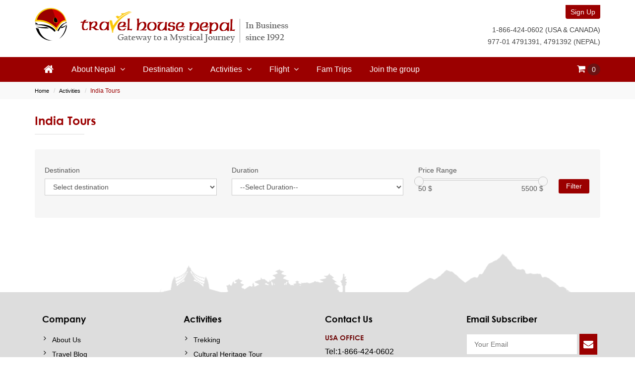

--- FILE ---
content_type: text/html; charset=UTF-8
request_url: https://travelhousenepal.com/activity/india/
body_size: 14296
content:
<!doctype html>
<html lang="en-US">
<head>
  <meta charset="UTF-8">
  <meta name="viewport" content="width=device-width, initial-scale=1">
  
  <script type="text/javascript">
    //new WOW().init();
  </script>
  <meta name='robots' content='index, follow, max-image-preview:large, max-snippet:-1, max-video-preview:-1' />
	<style>img:is([sizes="auto" i], [sizes^="auto," i]) { contain-intrinsic-size: 3000px 1500px }</style>
	
	<!-- This site is optimized with the Yoast SEO plugin v20.2.1 - https://yoast.com/wordpress/plugins/seo/ -->
	<title>India Tours - Travel House Nepal</title>
	<link rel="canonical" href="https://travelhousenepal.com/activity/india/" />
	<meta property="og:locale" content="en_US" />
	<meta property="og:type" content="article" />
	<meta property="og:title" content="India Tours - Travel House Nepal" />
	<meta property="og:url" content="https://travelhousenepal.com/activity/india/" />
	<meta property="og:site_name" content="Travel House Nepal" />
	<meta property="article:modified_time" content="2018-06-04T06:49:01+00:00" />
	<meta name="twitter:card" content="summary_large_image" />
	<script type="application/ld+json" class="yoast-schema-graph">{"@context":"https://schema.org","@graph":[{"@type":"WebPage","@id":"https://travelhousenepal.com/activity/india/","url":"https://travelhousenepal.com/activity/india/","name":"India Tours - Travel House Nepal","isPartOf":{"@id":"https://travelhousenepal.com/#website"},"datePublished":"2018-06-04T06:47:29+00:00","dateModified":"2018-06-04T06:49:01+00:00","breadcrumb":{"@id":"https://travelhousenepal.com/activity/india/#breadcrumb"},"inLanguage":"en-US","potentialAction":[{"@type":"ReadAction","target":["https://travelhousenepal.com/activity/india/"]}]},{"@type":"BreadcrumbList","@id":"https://travelhousenepal.com/activity/india/#breadcrumb","itemListElement":[{"@type":"ListItem","position":1,"name":"Home","item":"https://travelhousenepal.com/"},{"@type":"ListItem","position":2,"name":"India Tours"}]},{"@type":"WebSite","@id":"https://travelhousenepal.com/#website","url":"https://travelhousenepal.com/","name":"Travel House Nepal","description":"Gateway to Mystical Journey","potentialAction":[{"@type":"SearchAction","target":{"@type":"EntryPoint","urlTemplate":"https://travelhousenepal.com/?s={search_term_string}"},"query-input":"required name=search_term_string"}],"inLanguage":"en-US"}]}</script>
	<!-- / Yoast SEO plugin. -->


<link rel="alternate" type="application/rss+xml" title="Travel House Nepal &raquo; Feed" href="https://travelhousenepal.com/feed/" />
<link rel="alternate" type="application/rss+xml" title="Travel House Nepal &raquo; Comments Feed" href="https://travelhousenepal.com/comments/feed/" />
<script type="text/javascript">
/* <![CDATA[ */
window._wpemojiSettings = {"baseUrl":"https:\/\/s.w.org\/images\/core\/emoji\/16.0.1\/72x72\/","ext":".png","svgUrl":"https:\/\/s.w.org\/images\/core\/emoji\/16.0.1\/svg\/","svgExt":".svg","source":{"concatemoji":"https:\/\/travelhousenepal.com\/wp-includes\/js\/wp-emoji-release.min.js?ver=6.8.3"}};
/*! This file is auto-generated */
!function(s,n){var o,i,e;function c(e){try{var t={supportTests:e,timestamp:(new Date).valueOf()};sessionStorage.setItem(o,JSON.stringify(t))}catch(e){}}function p(e,t,n){e.clearRect(0,0,e.canvas.width,e.canvas.height),e.fillText(t,0,0);var t=new Uint32Array(e.getImageData(0,0,e.canvas.width,e.canvas.height).data),a=(e.clearRect(0,0,e.canvas.width,e.canvas.height),e.fillText(n,0,0),new Uint32Array(e.getImageData(0,0,e.canvas.width,e.canvas.height).data));return t.every(function(e,t){return e===a[t]})}function u(e,t){e.clearRect(0,0,e.canvas.width,e.canvas.height),e.fillText(t,0,0);for(var n=e.getImageData(16,16,1,1),a=0;a<n.data.length;a++)if(0!==n.data[a])return!1;return!0}function f(e,t,n,a){switch(t){case"flag":return n(e,"\ud83c\udff3\ufe0f\u200d\u26a7\ufe0f","\ud83c\udff3\ufe0f\u200b\u26a7\ufe0f")?!1:!n(e,"\ud83c\udde8\ud83c\uddf6","\ud83c\udde8\u200b\ud83c\uddf6")&&!n(e,"\ud83c\udff4\udb40\udc67\udb40\udc62\udb40\udc65\udb40\udc6e\udb40\udc67\udb40\udc7f","\ud83c\udff4\u200b\udb40\udc67\u200b\udb40\udc62\u200b\udb40\udc65\u200b\udb40\udc6e\u200b\udb40\udc67\u200b\udb40\udc7f");case"emoji":return!a(e,"\ud83e\udedf")}return!1}function g(e,t,n,a){var r="undefined"!=typeof WorkerGlobalScope&&self instanceof WorkerGlobalScope?new OffscreenCanvas(300,150):s.createElement("canvas"),o=r.getContext("2d",{willReadFrequently:!0}),i=(o.textBaseline="top",o.font="600 32px Arial",{});return e.forEach(function(e){i[e]=t(o,e,n,a)}),i}function t(e){var t=s.createElement("script");t.src=e,t.defer=!0,s.head.appendChild(t)}"undefined"!=typeof Promise&&(o="wpEmojiSettingsSupports",i=["flag","emoji"],n.supports={everything:!0,everythingExceptFlag:!0},e=new Promise(function(e){s.addEventListener("DOMContentLoaded",e,{once:!0})}),new Promise(function(t){var n=function(){try{var e=JSON.parse(sessionStorage.getItem(o));if("object"==typeof e&&"number"==typeof e.timestamp&&(new Date).valueOf()<e.timestamp+604800&&"object"==typeof e.supportTests)return e.supportTests}catch(e){}return null}();if(!n){if("undefined"!=typeof Worker&&"undefined"!=typeof OffscreenCanvas&&"undefined"!=typeof URL&&URL.createObjectURL&&"undefined"!=typeof Blob)try{var e="postMessage("+g.toString()+"("+[JSON.stringify(i),f.toString(),p.toString(),u.toString()].join(",")+"));",a=new Blob([e],{type:"text/javascript"}),r=new Worker(URL.createObjectURL(a),{name:"wpTestEmojiSupports"});return void(r.onmessage=function(e){c(n=e.data),r.terminate(),t(n)})}catch(e){}c(n=g(i,f,p,u))}t(n)}).then(function(e){for(var t in e)n.supports[t]=e[t],n.supports.everything=n.supports.everything&&n.supports[t],"flag"!==t&&(n.supports.everythingExceptFlag=n.supports.everythingExceptFlag&&n.supports[t]);n.supports.everythingExceptFlag=n.supports.everythingExceptFlag&&!n.supports.flag,n.DOMReady=!1,n.readyCallback=function(){n.DOMReady=!0}}).then(function(){return e}).then(function(){var e;n.supports.everything||(n.readyCallback(),(e=n.source||{}).concatemoji?t(e.concatemoji):e.wpemoji&&e.twemoji&&(t(e.twemoji),t(e.wpemoji)))}))}((window,document),window._wpemojiSettings);
/* ]]> */
</script>
<link rel='stylesheet' id='sbi_styles-css' href='https://travelhousenepal.com/wp-content/plugins/instagram-feed/css/sbi-styles.min.css?ver=6.1.2' type='text/css' media='all' />
<style id='wp-emoji-styles-inline-css' type='text/css'>

	img.wp-smiley, img.emoji {
		display: inline !important;
		border: none !important;
		box-shadow: none !important;
		height: 1em !important;
		width: 1em !important;
		margin: 0 0.07em !important;
		vertical-align: -0.1em !important;
		background: none !important;
		padding: 0 !important;
	}
</style>
<link rel='stylesheet' id='wp-block-library-css' href='https://travelhousenepal.com/wp-includes/css/dist/block-library/style.min.css?ver=6.8.3' type='text/css' media='all' />
<style id='classic-theme-styles-inline-css' type='text/css'>
/*! This file is auto-generated */
.wp-block-button__link{color:#fff;background-color:#32373c;border-radius:9999px;box-shadow:none;text-decoration:none;padding:calc(.667em + 2px) calc(1.333em + 2px);font-size:1.125em}.wp-block-file__button{background:#32373c;color:#fff;text-decoration:none}
</style>
<style id='global-styles-inline-css' type='text/css'>
:root{--wp--preset--aspect-ratio--square: 1;--wp--preset--aspect-ratio--4-3: 4/3;--wp--preset--aspect-ratio--3-4: 3/4;--wp--preset--aspect-ratio--3-2: 3/2;--wp--preset--aspect-ratio--2-3: 2/3;--wp--preset--aspect-ratio--16-9: 16/9;--wp--preset--aspect-ratio--9-16: 9/16;--wp--preset--color--black: #000000;--wp--preset--color--cyan-bluish-gray: #abb8c3;--wp--preset--color--white: #ffffff;--wp--preset--color--pale-pink: #f78da7;--wp--preset--color--vivid-red: #cf2e2e;--wp--preset--color--luminous-vivid-orange: #ff6900;--wp--preset--color--luminous-vivid-amber: #fcb900;--wp--preset--color--light-green-cyan: #7bdcb5;--wp--preset--color--vivid-green-cyan: #00d084;--wp--preset--color--pale-cyan-blue: #8ed1fc;--wp--preset--color--vivid-cyan-blue: #0693e3;--wp--preset--color--vivid-purple: #9b51e0;--wp--preset--gradient--vivid-cyan-blue-to-vivid-purple: linear-gradient(135deg,rgba(6,147,227,1) 0%,rgb(155,81,224) 100%);--wp--preset--gradient--light-green-cyan-to-vivid-green-cyan: linear-gradient(135deg,rgb(122,220,180) 0%,rgb(0,208,130) 100%);--wp--preset--gradient--luminous-vivid-amber-to-luminous-vivid-orange: linear-gradient(135deg,rgba(252,185,0,1) 0%,rgba(255,105,0,1) 100%);--wp--preset--gradient--luminous-vivid-orange-to-vivid-red: linear-gradient(135deg,rgba(255,105,0,1) 0%,rgb(207,46,46) 100%);--wp--preset--gradient--very-light-gray-to-cyan-bluish-gray: linear-gradient(135deg,rgb(238,238,238) 0%,rgb(169,184,195) 100%);--wp--preset--gradient--cool-to-warm-spectrum: linear-gradient(135deg,rgb(74,234,220) 0%,rgb(151,120,209) 20%,rgb(207,42,186) 40%,rgb(238,44,130) 60%,rgb(251,105,98) 80%,rgb(254,248,76) 100%);--wp--preset--gradient--blush-light-purple: linear-gradient(135deg,rgb(255,206,236) 0%,rgb(152,150,240) 100%);--wp--preset--gradient--blush-bordeaux: linear-gradient(135deg,rgb(254,205,165) 0%,rgb(254,45,45) 50%,rgb(107,0,62) 100%);--wp--preset--gradient--luminous-dusk: linear-gradient(135deg,rgb(255,203,112) 0%,rgb(199,81,192) 50%,rgb(65,88,208) 100%);--wp--preset--gradient--pale-ocean: linear-gradient(135deg,rgb(255,245,203) 0%,rgb(182,227,212) 50%,rgb(51,167,181) 100%);--wp--preset--gradient--electric-grass: linear-gradient(135deg,rgb(202,248,128) 0%,rgb(113,206,126) 100%);--wp--preset--gradient--midnight: linear-gradient(135deg,rgb(2,3,129) 0%,rgb(40,116,252) 100%);--wp--preset--font-size--small: 13px;--wp--preset--font-size--medium: 20px;--wp--preset--font-size--large: 36px;--wp--preset--font-size--x-large: 42px;--wp--preset--spacing--20: 0.44rem;--wp--preset--spacing--30: 0.67rem;--wp--preset--spacing--40: 1rem;--wp--preset--spacing--50: 1.5rem;--wp--preset--spacing--60: 2.25rem;--wp--preset--spacing--70: 3.38rem;--wp--preset--spacing--80: 5.06rem;--wp--preset--shadow--natural: 6px 6px 9px rgba(0, 0, 0, 0.2);--wp--preset--shadow--deep: 12px 12px 50px rgba(0, 0, 0, 0.4);--wp--preset--shadow--sharp: 6px 6px 0px rgba(0, 0, 0, 0.2);--wp--preset--shadow--outlined: 6px 6px 0px -3px rgba(255, 255, 255, 1), 6px 6px rgba(0, 0, 0, 1);--wp--preset--shadow--crisp: 6px 6px 0px rgba(0, 0, 0, 1);}:where(.is-layout-flex){gap: 0.5em;}:where(.is-layout-grid){gap: 0.5em;}body .is-layout-flex{display: flex;}.is-layout-flex{flex-wrap: wrap;align-items: center;}.is-layout-flex > :is(*, div){margin: 0;}body .is-layout-grid{display: grid;}.is-layout-grid > :is(*, div){margin: 0;}:where(.wp-block-columns.is-layout-flex){gap: 2em;}:where(.wp-block-columns.is-layout-grid){gap: 2em;}:where(.wp-block-post-template.is-layout-flex){gap: 1.25em;}:where(.wp-block-post-template.is-layout-grid){gap: 1.25em;}.has-black-color{color: var(--wp--preset--color--black) !important;}.has-cyan-bluish-gray-color{color: var(--wp--preset--color--cyan-bluish-gray) !important;}.has-white-color{color: var(--wp--preset--color--white) !important;}.has-pale-pink-color{color: var(--wp--preset--color--pale-pink) !important;}.has-vivid-red-color{color: var(--wp--preset--color--vivid-red) !important;}.has-luminous-vivid-orange-color{color: var(--wp--preset--color--luminous-vivid-orange) !important;}.has-luminous-vivid-amber-color{color: var(--wp--preset--color--luminous-vivid-amber) !important;}.has-light-green-cyan-color{color: var(--wp--preset--color--light-green-cyan) !important;}.has-vivid-green-cyan-color{color: var(--wp--preset--color--vivid-green-cyan) !important;}.has-pale-cyan-blue-color{color: var(--wp--preset--color--pale-cyan-blue) !important;}.has-vivid-cyan-blue-color{color: var(--wp--preset--color--vivid-cyan-blue) !important;}.has-vivid-purple-color{color: var(--wp--preset--color--vivid-purple) !important;}.has-black-background-color{background-color: var(--wp--preset--color--black) !important;}.has-cyan-bluish-gray-background-color{background-color: var(--wp--preset--color--cyan-bluish-gray) !important;}.has-white-background-color{background-color: var(--wp--preset--color--white) !important;}.has-pale-pink-background-color{background-color: var(--wp--preset--color--pale-pink) !important;}.has-vivid-red-background-color{background-color: var(--wp--preset--color--vivid-red) !important;}.has-luminous-vivid-orange-background-color{background-color: var(--wp--preset--color--luminous-vivid-orange) !important;}.has-luminous-vivid-amber-background-color{background-color: var(--wp--preset--color--luminous-vivid-amber) !important;}.has-light-green-cyan-background-color{background-color: var(--wp--preset--color--light-green-cyan) !important;}.has-vivid-green-cyan-background-color{background-color: var(--wp--preset--color--vivid-green-cyan) !important;}.has-pale-cyan-blue-background-color{background-color: var(--wp--preset--color--pale-cyan-blue) !important;}.has-vivid-cyan-blue-background-color{background-color: var(--wp--preset--color--vivid-cyan-blue) !important;}.has-vivid-purple-background-color{background-color: var(--wp--preset--color--vivid-purple) !important;}.has-black-border-color{border-color: var(--wp--preset--color--black) !important;}.has-cyan-bluish-gray-border-color{border-color: var(--wp--preset--color--cyan-bluish-gray) !important;}.has-white-border-color{border-color: var(--wp--preset--color--white) !important;}.has-pale-pink-border-color{border-color: var(--wp--preset--color--pale-pink) !important;}.has-vivid-red-border-color{border-color: var(--wp--preset--color--vivid-red) !important;}.has-luminous-vivid-orange-border-color{border-color: var(--wp--preset--color--luminous-vivid-orange) !important;}.has-luminous-vivid-amber-border-color{border-color: var(--wp--preset--color--luminous-vivid-amber) !important;}.has-light-green-cyan-border-color{border-color: var(--wp--preset--color--light-green-cyan) !important;}.has-vivid-green-cyan-border-color{border-color: var(--wp--preset--color--vivid-green-cyan) !important;}.has-pale-cyan-blue-border-color{border-color: var(--wp--preset--color--pale-cyan-blue) !important;}.has-vivid-cyan-blue-border-color{border-color: var(--wp--preset--color--vivid-cyan-blue) !important;}.has-vivid-purple-border-color{border-color: var(--wp--preset--color--vivid-purple) !important;}.has-vivid-cyan-blue-to-vivid-purple-gradient-background{background: var(--wp--preset--gradient--vivid-cyan-blue-to-vivid-purple) !important;}.has-light-green-cyan-to-vivid-green-cyan-gradient-background{background: var(--wp--preset--gradient--light-green-cyan-to-vivid-green-cyan) !important;}.has-luminous-vivid-amber-to-luminous-vivid-orange-gradient-background{background: var(--wp--preset--gradient--luminous-vivid-amber-to-luminous-vivid-orange) !important;}.has-luminous-vivid-orange-to-vivid-red-gradient-background{background: var(--wp--preset--gradient--luminous-vivid-orange-to-vivid-red) !important;}.has-very-light-gray-to-cyan-bluish-gray-gradient-background{background: var(--wp--preset--gradient--very-light-gray-to-cyan-bluish-gray) !important;}.has-cool-to-warm-spectrum-gradient-background{background: var(--wp--preset--gradient--cool-to-warm-spectrum) !important;}.has-blush-light-purple-gradient-background{background: var(--wp--preset--gradient--blush-light-purple) !important;}.has-blush-bordeaux-gradient-background{background: var(--wp--preset--gradient--blush-bordeaux) !important;}.has-luminous-dusk-gradient-background{background: var(--wp--preset--gradient--luminous-dusk) !important;}.has-pale-ocean-gradient-background{background: var(--wp--preset--gradient--pale-ocean) !important;}.has-electric-grass-gradient-background{background: var(--wp--preset--gradient--electric-grass) !important;}.has-midnight-gradient-background{background: var(--wp--preset--gradient--midnight) !important;}.has-small-font-size{font-size: var(--wp--preset--font-size--small) !important;}.has-medium-font-size{font-size: var(--wp--preset--font-size--medium) !important;}.has-large-font-size{font-size: var(--wp--preset--font-size--large) !important;}.has-x-large-font-size{font-size: var(--wp--preset--font-size--x-large) !important;}
:where(.wp-block-post-template.is-layout-flex){gap: 1.25em;}:where(.wp-block-post-template.is-layout-grid){gap: 1.25em;}
:where(.wp-block-columns.is-layout-flex){gap: 2em;}:where(.wp-block-columns.is-layout-grid){gap: 2em;}
:root :where(.wp-block-pullquote){font-size: 1.5em;line-height: 1.6;}
</style>
<link rel='stylesheet' id='contact-form-7-css' href='https://travelhousenepal.com/wp-content/plugins/contact-form-7/includes/css/styles.css?ver=5.7.4' type='text/css' media='all' />
<link rel='stylesheet' id='wp-components-css' href='https://travelhousenepal.com/wp-includes/css/dist/components/style.min.css?ver=6.8.3' type='text/css' media='all' />
<link rel='stylesheet' id='godaddy-styles-css' href='https://travelhousenepal.com/wp-content/mu-plugins/vendor/wpex/godaddy-launch/includes/Dependencies/GoDaddy/Styles/build/latest.css?ver=2.0.2' type='text/css' media='all' />
<link rel='stylesheet' id='travelhousenepal-style-css' href='https://travelhousenepal.com/wp-content/themes/travelhousenepal/style.css?ver=6.8.3' type='text/css' media='all' />
<link rel='stylesheet' id='bootstrap-css' href='https://travelhousenepal.com/wp-content/themes/travelhousenepal/css/bootstrap.min.css?ver=6.8.3' type='text/css' media='all' />
<link rel='stylesheet' id='font-css' href='https://travelhousenepal.com/wp-content/themes/travelhousenepal/css/font-awesome.min.css?ver=6.8.3' type='text/css' media='all' />
<link rel='stylesheet' id='animate-css' href='https://travelhousenepal.com/wp-content/themes/travelhousenepal/css/animate.css?ver=6.8.3' type='text/css' media='all' />
<link rel='stylesheet' id='bxslider-css' href='https://travelhousenepal.com/wp-content/themes/travelhousenepal/css/jquery.bxslider.css?ver=6.8.3' type='text/css' media='all' />
<link rel='stylesheet' id='owl-css' href='https://travelhousenepal.com/wp-content/themes/travelhousenepal/css/owl.carousel.min.css?ver=6.8.3' type='text/css' media='all' />
<link rel='stylesheet' id='style-css' href='https://travelhousenepal.com/wp-content/themes/travelhousenepal/css/style.css?ver=6.8.3' type='text/css' media='all' />
<link rel='stylesheet' id='date-css' href='https://travelhousenepal.com/wp-content/themes/travelhousenepal/css/bootstrap-datepicker.css?ver=6.8.3' type='text/css' media='all' />
<link rel='stylesheet' id='autocomplete-css' href='https://travelhousenepal.com/wp-content/themes/travelhousenepal/css/jquery-ui.css?ver=6.8.3' type='text/css' media='all' />
<link rel='stylesheet' id='newsletter-css' href='https://travelhousenepal.com/wp-content/plugins/newsletter/style.css?ver=7.6.8' type='text/css' media='all' />
<script type="text/javascript" src="https://travelhousenepal.com/wp-includes/js/jquery/jquery.min.js?ver=3.7.1" id="jquery-core-js"></script>
<script type="text/javascript" src="https://travelhousenepal.com/wp-includes/js/jquery/jquery-migrate.min.js?ver=3.4.1" id="jquery-migrate-js"></script>
<script type="text/javascript" src="https://travelhousenepal.com/wp-content/themes/travelhousenepal/js/vendor/bootstrap.min.js?ver=6.8.3" id="vendor-js"></script>
<script type="text/javascript" src="https://travelhousenepal.com/wp-content/themes/travelhousenepal/js/vendor/bootstrap-datepicker.js?ver=6.8.3" id="picker-js"></script>
<script type="text/javascript" src="https://travelhousenepal.com/wp-content/themes/travelhousenepal/js/vendor/jquery.bxslider.min.js?ver=6.8.3" id="jbxslider-js"></script>
<script type="text/javascript" src="https://travelhousenepal.com/wp-content/themes/travelhousenepal/js/vendor/wow.min.js?ver=6.8.3" id="wow-js"></script>
<script type="text/javascript" src="https://travelhousenepal.com/wp-content/themes/travelhousenepal/js/vendor/jquery.nice-select.js?ver=6.8.3" id="nice-js"></script>
<script type="text/javascript" src="https://travelhousenepal.com/wp-content/themes/travelhousenepal/js/vendor/jquery-ui.js?ver=6.8.3" id="autocomplete-js"></script>
<script type="text/javascript" src="https://travelhousenepal.com/wp-content/themes/travelhousenepal/js/owl.carousel.min.js?ver=6.8.3" id="carousel-js"></script>
<link rel="https://api.w.org/" href="https://travelhousenepal.com/wp-json/" /><link rel="EditURI" type="application/rsd+xml" title="RSD" href="https://travelhousenepal.com/xmlrpc.php?rsd" />
<link rel='shortlink' href='https://travelhousenepal.com/?p=504' />
<link rel="alternate" title="oEmbed (JSON)" type="application/json+oembed" href="https://travelhousenepal.com/wp-json/oembed/1.0/embed?url=https%3A%2F%2Ftravelhousenepal.com%2Factivity%2Findia%2F" />
<link rel="alternate" title="oEmbed (XML)" type="text/xml+oembed" href="https://travelhousenepal.com/wp-json/oembed/1.0/embed?url=https%3A%2F%2Ftravelhousenepal.com%2Factivity%2Findia%2F&#038;format=xml" />
<style type="text/css">.recentcomments a{display:inline !important;padding:0 !important;margin:0 !important;}</style></head>

<body class="wp-singular activity-template-default single single-activity postid-504 wp-theme-travelhousenepal"  <header>
    <div class="header-inner">
      <div class="container">
        <div class="logo-wrap clearfix"> <a href="https://travelhousenepal.com">
          <div class="logo-img"> <img src="https://travelhousenepal.com/wp-content/uploads/2018/04/logo.png" alt="logo"></div>
          <div class="logo-caption"> <img src="https://travelhousenepal.com/wp-content/uploads/2018/04/logo-caption-1.png" alt="logo-caption"> </div>
        </a> </div>
        <div class="header-right">
                    <a href="#" class="login-info" data-toggle="modal" data-target="#myModal"> Sign Up </a>
                      <div class="clearfix"></div>

           <div class="contact-num">
            <ul>
              <li>1-866-424-0602 (USA & CANADA)</li>
              <li>977-01 4791391, 4791392 (NEPAL)</li>
            </ul>
          </div>

        </div>
      </div>
      <!-- container end -->
      <div class="container">
        <div class="alert-box text-center">
        </div>
      </div>
      <nav>
        <div class="container relative">
          <nav class="navbar navbar-default navbar-customize">
            <div class="navbar-header">
              <button class="navbar-toggle" type="button" data-toggle="collapse" data-target=".navbar-collapse"> <span class="sr-only">Toggle navigation</span> <span class="icon-bar"></span> <span class="icon-bar"></span> <span class="icon-bar"></span> </button>
            </div>
            <div class="collapse navbar-collapse">
              <ul class="nav navbar-nav">
                <li><a href="https://travelhousenepal.com"><i class="fa fa-home fa-lg"></i></a></li>
                <li><a href="index.html" class="dropdown-toggle" data-toggle="dropdown">About Nepal <span class="fa fa-angle-down"></span></a>
                  <ul class="dropdown-menu">
                                          <li><a href="https://travelhousenepal.com/about_nepal/history/">History</a></li>
                                          <li><a href="https://travelhousenepal.com/about_nepal/geography/">Geography</a></li>
                                          <li><a href="https://travelhousenepal.com/about_nepal/people-in-nepal/">People</a></li>
                                          <li><a href="https://travelhousenepal.com/about_nepal/climate/">Climate</a></li>
                                          <li><a href="https://travelhousenepal.com/about_nepal/culture-in-nepal/">Culture</a></li>
                                          <li><a href="https://travelhousenepal.com/about_nepal/wildlife/">Flora</a></li>
                                          <li><a href="https://travelhousenepal.com/about_nepal/fauna/">Fauna</a></li>
                                          <li><a href="https://travelhousenepal.com/about_nepal/local-transportation/">Local Transportation</a></li>
                                          <li><a href="https://travelhousenepal.com/about_nepal/visa-information-nepal/">Visa Information</a></li>
                     <li><a href="http://www.travelhousenepal.com/blog/">Travel Blog</a></li>
                  </ul>
                </li>
                <li class="dropdown mega-dropdown"> <a href="#" class="dropdown-toggle" data-toggle="dropdown">Destination <span class="fa fa-angle-down"></span></a>
                 <ul class="dropdown-menu mega-dropdown-menu row">
                                    
                   <li class="col-sm-3">
                    <ul>
                      <a href="https://travelhousenepal.com/destination/nepal/"><img src="https://travelhousenepal.com/wp-content/uploads/2018/04/Destination-Nepal4.jpg" alt="img" width="250" height="180">
                        <li class="dropdown-header text-center">Nepal</li></a>

                      </ul>
                    </li>
                                      
                   <li class="col-sm-3">
                    <ul>
                      <a href="https://travelhousenepal.com/destination/tibet/"><img src="https://travelhousenepal.com/wp-content/uploads/2018/04/Destination-Tibet.jpg" alt="img" width="250" height="180">
                        <li class="dropdown-header text-center">Tibet</li></a>

                      </ul>
                    </li>
                                      
                   <li class="col-sm-3">
                    <ul>
                      <a href="https://travelhousenepal.com/destination/india/"><img src="https://travelhousenepal.com/wp-content/uploads/2018/04/Destination-India3.jpg" alt="img" width="250" height="180">
                        <li class="dropdown-header text-center">India</li></a>

                      </ul>
                    </li>
                                      
                   <li class="col-sm-3">
                    <ul>
                      <a href="https://travelhousenepal.com/destination/bhutan/"><img src="https://travelhousenepal.com/wp-content/uploads/2018/04/Destination-BHUTAN2.jpg" alt="img" width="250" height="180">
                        <li class="dropdown-header text-center">Bhutan</li></a>

                      </ul>
                    </li>
                                                      </ul>
              </li>

              <li class="dropdown mega-dropdown"> <a href="#" class="dropdown-toggle" data-toggle="dropdown">Activities <span class="fa fa-angle-down"></span></a>
                <ul class="dropdown-menu mega-dropdown-menu row">
                                      <li class="col-sm-3">
                      <ul>
                        <li class="dropdown-header">Trekking</li>
                                                    <li class="dropdown-header" style="color:#000;font-size:16px; text-transform:none;">
                              <!-- Nepal -->
                              </li>
                                                        <li><a href="https://travelhousenepal.com/?post_type=package&p=253">Private: Annapurna Base Camp</a></li>
                                                        <li><a href="https://travelhousenepal.com/package/langtang-valley-trek/">Langtang Valley Trek</a></li>
                                                        <li><a href="https://travelhousenepal.com/package/annapurna-poonhill-trek/">Poonhill Trek &#038; Jungle Safari</a></li>
                                                        <li><a href="https://travelhousenepal.com/package/upper-mustang-trek/">Upper Mustang Trek</a></li>
                                                        <li><a href="https://travelhousenepal.com/?post_type=package&p=331">Private: Everest Gokyo Valley Trek</a></li>
                                                        <li><a href="https://travelhousenepal.com/package/annapurna-circuit-trek/">Annapurna Circuit</a></li>
                                                        <li><a href="https://travelhousenepal.com/package/everest-glimpses-trek/">Everest Glimpses Trek</a></li>
                                                                                  </ul>
                        </li>
                                                                  <li class="col-sm-3">
                      <ul>
                        <li class="dropdown-header">Cultural Heritage Tour</li>
                                                    <li class="dropdown-header" style="color:#000;font-size:16px; text-transform:none;">
                              <!-- Nepal -->
                              </li>
                                                        <li><a href="https://travelhousenepal.com/package/rediscover-nepal/">Rediscover Nepal</a></li>
                                                        <li><a href="https://travelhousenepal.com/package/wonders-of-kathmandu-valley/">Wonders of Kathmandu Valley</a></li>
                                                        <li><a href="https://travelhousenepal.com/package/visit-to-birth-place-of-buddha/">Visit to Birth Place of Buddha</a></li>
                                                        <li><a href="https://travelhousenepal.com/package/golden-triangle/">Golden Triangle</a></li>
                                                        <li><a href="https://travelhousenepal.com/package/rajasthan-the-land-of-kings/">Rajasthan &#8211; The Land of Kings</a></li>
                                                        <li><a href="https://travelhousenepal.com/package/tibet-adventure/">Tibet Adventure</a></li>
                                                        <li><a href="https://travelhousenepal.com/package/explore-lhasa/">Explore Lhasa</a></li>
                                                        <li><a href="https://travelhousenepal.com/package/himalayan-treasures/">Himalayan Treasures</a></li>
                                                                                  </ul>
                        </li>
                                                                  <li class="col-sm-3">
                      <ul>
                        <li class="dropdown-header">Adventures Sports</li>
                                                    <li class="dropdown-header" style="color:#000;font-size:16px; text-transform:none;">
                              <!-- Nepal -->
                              </li>
                                                        <li><a href="https://travelhousenepal.com/package/the-last-resort-bungy-jump/">Bungee Jumping &#8211; Bhote Koshi</a></li>
                                                        <li><a href="https://travelhousenepal.com/package/canyon-swing/">Canyon Swing</a></li>
                                                        <li><a href="https://travelhousenepal.com/package/tandem-swing-a-new-product/">Tandem swing-A New Product!</a></li>
                                                        <li><a href="https://travelhousenepal.com/package/pokhara-bungy/">Tower Bungee-Pokhara</a></li>
                                                        <li><a href="https://travelhousenepal.com/package/kathmandu-paragliding/">Kathmandu Paragliding</a></li>
                                                        <li><a href="https://travelhousenepal.com/package/paragliding/">Pokhara Paragliding</a></li>
                                                        <li><a href="https://travelhousenepal.com/package/zip-flying/">Pokhara Zip Flyer</a></li>
                                                        <li><a href="https://travelhousenepal.com/package/mountain-biking/">Mountain Biking</a></li>
                                                        <li><a href="https://travelhousenepal.com/package/helicopter-tour/">Heli Tour</a></li>
                                                        <li><a href="https://travelhousenepal.com/package/canyoning-trip/">Canyoning Trip</a></li>
                                                        <li><a href="https://travelhousenepal.com/package/kaligandaki-river/">Rafting-Kaligandaki River</a></li>
                                                        <li><a href="https://travelhousenepal.com/package/upper-seti-rafting/">Rafting-Upper Seti River</a></li>
                                                        <li><a href="https://travelhousenepal.com/package/white-water-rafting-trishuli/">Rafting-Trishuli White Water</a></li>
                                                        <li><a href="https://travelhousenepal.com/package/through-the-himalayas-90-min/">Ultralight Flight-Through The Himalayas (90 min)</a></li>
                                                        <li><a href="https://travelhousenepal.com/package/fly-above-the-clouds-60-min/">Ultralight Flight-Fly Above The Clouds (60 min)</a></li>
                                                        <li><a href="https://travelhousenepal.com/package/closer-to-mt-fishtail-30-min/">Ultralight Flight-Closer to Mt. Fishtail (30 min)</a></li>
                                                        <li><a href="https://travelhousenepal.com/package/feel-the-wind-15-min/">Ultralight Flight-Feel The Wind (15 min)</a></li>
                                                                                  </ul>
                        </li>
                                                                  <li class="col-sm-3">
                      <ul>
                        <li class="dropdown-header">Nature and Wildlife</li>
                                                    <li class="dropdown-header" style="color:#000;font-size:16px; text-transform:none;">
                              <!-- Nepal -->
                              </li>
                                                        <li><a href="https://travelhousenepal.com/package/chitwan-wildlife-safari/">Chitwan Wildlife Safari</a></li>
                                                        <li><a href="https://travelhousenepal.com/package/bardiya-wildlife-tour/">Bardiya Wildlife Tour</a></li>
                                                        <li><a href="https://travelhousenepal.com/package/koshi-tappu-tour/">Koshi Tappu Tour</a></li>
                                                        <li><a href="https://travelhousenepal.com/package/rediscover-nepal/">Rediscover Nepal</a></li>
                                                                                  </ul>
                        </li>
                                                                                                                                                                                                      </ul>
                  </li>
                  <li><a href="" class="dropdown-toggle" data-toggle="dropdown">Flight <span class="fa fa-angle-down"></span></a>
                    <ul class="dropdown-menu">

                                                       <li><a href="https://travelhousenepal.com/flight-to-nepal-from-us-gateway/">Book your Flight</a></li>
                                      </ul>
                  </li>
                                                      <li><a href="https://travelhousenepal.com/activity/fam-trips/">Fam Trips</a></li>
                                    <li><a href="https://travelhousenepal.com/activity/join-a-group/">Join the group</a></li>
                                  </ul>
              </div>
              <!-- /.nav-collapse -->
              <div class="cart-info">
                                   <a href="https://travelhousenepal.com/cart" class="cart-bx"><i class="fa fa-shopping-cart"></i></a>
                                <span class="cart-add">
          0                </span> 
              </div>

              <!-- container end --> 
            </nav>
          </div>
        </nav>
        <!-- nav end --> 
      </div>
    </header>
    <!-- header end -->
    <div class="modal fade" id="myModal" tabindex="-1" role="dialog" aria-labelledby="myLargeModalLabel"
    aria-hidden="true">
    <div class="modal-dialog modal-lg">
      <div class="modal-content">
        <div class="modal-header">
          <button type="button" class="close" data-dismiss="modal" aria-hidden="true">
          ×</button>
          <h4 class="modal-title" id="myModalLabel">
          Login/Registration</h4>
        </div>
        <div class="modal-body">
          <div class="row">
            <div class="col-md-8" style="border-right: 1px dotted #C2C2C2;padding-right: 30px;">
              <!-- Nav tabs -->
              <ul class="nav nav-tabs">
                <li class="active"><a href="#Login" data-toggle="tab">User Login</a></li>
                <li><a href="#ALogin" data-toggle="tab">Agent Login</a></li>
                <li><a href="#Registration" data-toggle="tab">Registration</a></li>

              </ul>
              <!-- Tab panes -->
              <div class="tab-content">
                <div class="tab-pane active" id="Login">
                  <form role="form" class="form-horizontal" id="login-member">
                   <input type="hidden" name="action" value="login_user">
                   <div class="form-group">
                    <label for="email" class="col-sm-2 control-label">
                    UserEmail</label>
                    <div class="col-sm-10">
                      <input type="text" class="form-control" id="email1" placeholder="Email"  required name="username"/>
                    </div>
                  </div>
                  <div class="form-group">
                    <label for="exampleInputPassword1" class="col-sm-2 control-label">
                    Password</label>
                    <div class="col-sm-10">
                      <input type="password" class="form-control" id="exampleInputPassword1" placeholder="Password" required name="user_password" />
                    </div>
                  </div>
                  <input type="hidden" name="role" value="user">
                  <div class="row">
                    <div class="col-sm-2">
                    </div>
                    <div class="col-sm-10">
                      <button type="submit" class="btn btn-primary btn-sm">
                      Submit</button>
                      <div class="result mrgt-10">
                      </div>
                      <a href="https://travelhousenepal.com/wp-login.php?action=lostpassword">Forgot your password?</a>
                    </div>
                  </div>

                </form>
              </div>
              <div class="tab-pane " id="ALogin">
                <form role="form" class="form-horizontal" id="login-agent">
                 <input type="hidden" name="action" value="login_agent">
                 <div class="form-group">
                  <label for="email" class="col-sm-2 control-label">
                  AgentEmail</label>
                  <div class="col-sm-10">
                    <input type="text" class="form-control"  placeholder="Email"  required name="agentname"/>
                  </div>
                </div>
                <div class="form-group">
                  <label for="exampleInputPassword1" class="col-sm-2 control-label">
                  Password</label>
                  <div class="col-sm-10">
                    <input type="password" class="form-control" placeholder="Password" required name="agent_password" />
                  </div>
                </div>
                <input type="hidden" name="role" value="agent">
                <div class="row">
                  <div class="col-sm-2">
                  </div>
                  <div class="col-sm-10">
                    <button type="submit" class="btn btn-primary btn-sm">
                    Submit</button>
                    <div class="aresult mrgt-10">
                    </div>
                    <a href="https://travelhousenepal.com/wp-login.php?action=lostpassword">Forgot your password?</a>
                  </div>
                </div>
              </form>
            </div>
            <div class="tab-pane" id="Registration">
              <form role="form" class="form-horizontal" id="register-member">
                <div class="warning"></div>
                <input type="hidden" name="action" value="regiter_user">
                <div class="form-group">
                  <label for="email" class="col-sm-2 control-label">
                  Name</label>
                  <div class="col-sm-10">
                    <div class="row">
                      <div class="col-md-3">
                        <select class="form-control" name="salutation">
                          <option>Mr.</option>
                          <option>Ms.</option>
                          <option>Mrs.</option>
                        </select>
                      </div>
                      <div class="col-md-9">
                        <input type="text" class="form-control" placeholder="Name" required name="username" />
                      </div>
                    </div>
                  </div>
                </div>
                <div class="form-group">
                  <label for="email" class="col-sm-2 control-label">
                  Email</label>
                  <div class="col-sm-10">
                    <input type="email" class="form-control" id="email" placeholder="Email" required name="email_address"/>
                  </div>
                </div>
                <div class="form-group">
                  <label for="mobile" class="col-sm-2 control-label">
                  Mobile</label>
                  <div class="col-sm-10">
                    <input type="text" class="form-control" id="mobile" placeholder="Mobile" required name="phone" pattern="[0-9]{10}" />
                  </div>
                </div>
                <div class="form-group">
                  <label for="mobile" class="col-sm-2 control-label">
                  Role</label>
                  <div class="col-sm-10">
                    <select class="form-control" name="user_role">
                      <option value="agent">Agent</option>
                      <option value="user">User</option>
                    </select>
                  </div>
                </div>
                <div class="form-group">
                  <label for="password" class="col-sm-2 control-label">
                  Password</label>
                  <div class="col-sm-10">
                    <input type="password" class="form-control" id="user_pass" placeholder="Password" required name="user_pass"/>
                  </div>

                </div>
                <div class="form-group">
                  <label for="password" class="col-sm-2 control-label">
                  Confirm Password</label>
                  <div class="col-sm-10">
                    <input type="password" class="form-control" id="confirm_pass" required name="confirm_pass" />
                  </div>

                </div>
                <div class="row">
                  <div class="col-sm-2">
                  </div>
                  <div class="col-sm-10">
                    <button type="submit" class="btn btn-primary btn-sm" >
                    Save & Continue</button>
                    <button type="button" class="btn btn-default btn-sm">
                    Cancel</button>

                  </div>
                </div>
                <div class="result1 mrgt-20"></div>
              </form>

            </div>
          </div>
          <div id="OR" class="hidden-xs">
          OR</div>
        </div>
        <div class="col-md-4">
          <div class="row text-center sign-with">
            <div class="col-md-12">
              <h3 class="mrgb-10">Sign in with</h3>

            </div>
            <div class="col-md-12">
              <div class="btn-group btn-group-justified">
               <a href="javascript:void(0);" onclick="fb_login()" class="btn btn-primary">Facebook</a> <a href="#" class="btn btn-danger">
               Google</a>
             </div>
           </div>
         </div>
       </div>
     </div>
   </div>
 </div>
</div>
</div> 

<div class="breadcrumb-wrap">
  <div class="container">
    <ol class="breadcrumb">
      <li><a href="https://travelhousenepal.com">Home</a></li>
      <li><a href="#">Activities</a></li>
      <li>India Tours</li>
    </ol>
  </div>
</div>

<div class="sect-all">
  <div class="container">
    <div class="common-block">
      <div class="heading-all">
        <h1>India Tours</h1>
      </div>
      <p></p>
            <div class="filter-wrap mrgt-30">
        <form action="" method="get">
         <div class="row">
           <div class="col-sm-6 col-md-4">
             <div class="form-group">
              <label for="InputReal">Destination</label>
              <select class="form-control" name="act_index">
                <option value=""> Select destination</option>
                
                </select>
              </div>
            </div>
            <div class="col-sm-6 col-md-4">
             <div class="form-group">
              <label for="InputReal">Duration</label>
              <select name="duration" class="form-control">
                <option value="">--Select Duration--</option>
                <option value="1-5"  >1 - 5 Days</option>
                <option value="5-10"  >5- 10 Days</option>
                <option value="10-15" >10 - 15 Days</option>
                <option value="15-20" >15 - 20 Days</option>
                <option value="20-100" >Above 20 Days</option>

              </select>
            </div>
          </div>
          <div class="col-sm-6 col-md-3">
           <div class="form-group">
             <label for="InputReal">Price Range</label>
                              <input type="hidden" id="min_val" value="50">
                 <input type="hidden" id="max_val" value="5500">
                 <input type="hidden" id="slider_range" class="flat-slider" name="price_range" value="" />
               </div>
             </div>
             <div class="col-sm-6 col-md-1">
               <div class="form-group mrgt-30">
                <input type="submit"  value="Filter" class="btn-all">
              </div>
            </div>
          </div>
        </form>
      </div>
    

      <div class="mrgt-30">
       
        </div>
      <!-- <div class="themeum-pagination">
        <ul class="page-numbers">
          <li><span class="page-numbers current">1</span></li>
          <li><a class="page-numbers" href="http://demo.themeum.com/wordpress/wptravelkit/demo3/package-category/package-list/page/2/">2</a></li>
          <li><a class="next page-numbers" href="http://demo.themeum.com/wordpress/wptravelkit/demo3/package-category/package-list/page/2/">Next »</a></li>
        </ul>
      </div> -->
    </div>
    <!-- common-block end --> 
    
  </div>
</div>



  </div><!-- #content -->

  <footer>
  <div class="layer-1">
    <div class="container">
      <div class="col-xs-4 col-sm-4 col-md-3">
        <h3>Company</h3>
                   <ul class="foot-link fa-ul">
                     <li><a href="https://travelhousenepal.com/about-us/"><i class="fa-li fa fa-angle-right"></i>About Us</a></li>
                   <li><a href="https://travelhousenepal.com/blog/"><i class="fa-li fa fa-angle-right"></i>Travel Blog</a></li>
                   <li><a href="https://travelhousenepal.com/reviews/"><i class="fa-li fa fa-angle-right"></i>Responsible Travel</a></li>
                   <li><a href="https://travelhousenepal.com/partner/"><i class="fa-li fa fa-angle-right"></i>Travel Safety</a></li>
                   <li><a href="https://travelhousenepal.com/sitemap/"><i class="fa-li fa fa-angle-right"></i>Terms and Conditions</a></li>
                   <li><a href="https://travelhousenepal.com/travel-insurance/"><i class="fa-li fa fa-angle-right"></i>Travel Insurance</a></li>
                   <li><a href="https://travelhousenepal.com/legal-documents/"><i class="fa-li fa fa-angle-right"></i>Privacy &#038; Disclaimer</a></li>
                   <li><a href="https://travelhousenepal.com/contact-us/"><i class="fa-li fa fa-angle-right"></i>Contact Us</a></li>
                  </ul>
      </div>
      <div class="col-xs-4 col-sm-4 col-md-3">
        <h3>Activities</h3>
        <ul class="foot-link fa-ul">
           <li><a href="https://travelhousenepal.com/activity/trekking/"><i class="fa-li fa fa-angle-right"></i>Trekking</a></li>
                   <li><a href="https://travelhousenepal.com/activity/pilgrimage-tours/"><i class="fa-li fa fa-angle-right"></i>Cultural Heritage Tour</a></li>
                   <li><a href="https://travelhousenepal.com/activity/multiactivities/"><i class="fa-li fa fa-angle-right"></i>Adventures Sports</a></li>
                   <li><a href="https://travelhousenepal.com/activity/nature-and-wildlife/"><i class="fa-li fa fa-angle-right"></i>Nature and Wildlife</a></li>
                   <li><a href="https://travelhousenepal.com/activity/tibet/"><i class="fa-li fa fa-angle-right"></i>Tibet Tours</a></li>
                   <li><a href="https://travelhousenepal.com/activity/india/"><i class="fa-li fa fa-angle-right"></i>India Tours</a></li>
                   <li><a href="https://travelhousenepal.com/activity/bhutan-tours/"><i class="fa-li fa fa-angle-right"></i>Bhutan Tours</a></li>
                   <li><a href="https://travelhousenepal.com/activity/join-a-group/"><i class="fa-li fa fa-angle-right"></i>Join the group</a></li>
                   <li><a href="https://travelhousenepal.com/activity/customize-your-trip/"><i class="fa-li fa fa-angle-right"></i>Customize your trip</a></li>
                   <li><a href="https://travelhousenepal.com/activity/fam-trips/"><i class="fa-li fa fa-angle-right"></i>Travel Agent FAM Trip</a></li>
                 </ul>
      </div>
      <div class="col-xs-4 col-sm-4 col-md-3">
        <h3>Contact Us</h3>
        <address>
        
        <div class="cnt-add">
          <h5>USA Office</h5>
        </div>
        <p> Tel:1-866-424-0602<br/>
       <p>1282 Taus Circle. Yorkville,IL 60560</p>
<p>&nbsp;</p></p>
        
        <div class="cnt-add">
          <h5>NEPAL Office</h5>
        </div>
        <p> Tel:977-01 4791391, 4791392<br/>
       <p>New Baneshwore, Sankhamul Kathmandu</p>
<p>&nbsp;</p>
<p>&nbsp;</p>
<p>E-Mail: <a href="trips@travelhousenepal.com">trips@travelhousenepal.com</a></p></p>
      
        </address>
      </div>
      <div class="col-sm-12 col-md-3">
        <h3>Email Subscriber</h3>
        <form method="post" action="https://travelhousenepal.com/?na=s" class="email-subscribe clearfix" method="post">
          <input type="email" placeholder="Your Email" name="ne" required="">
          <button type="submit"><i class="fa fa-envelope"></i></button>
        </form>
                 <ul class="social-link">
                    <li><a href="https://www.facebook.com/travelhousenepal/" target="_blank"><img src="https://travelhousenepal.com/wp-content/uploads/2018/04/facebook.png" alt="facebook"></a></li>
                    <li><a href="https://www.instagram.com/travelhousenepal/" target="_blank"><img src="https://travelhousenepal.com/wp-content/uploads/2018/04/instagram.png" alt="facebook"></a></li>
                    <li><a href="https://www.twitter.com" target="_blank"><img src="https://travelhousenepal.com/wp-content/uploads/2018/04/twitter.png" alt="facebook"></a></li>
                    <li><a href="https://www.pinterest.com/" target="_blank"><img src="https://travelhousenepal.com/wp-content/uploads/2018/04/pin.png" alt="facebook"></a></li>
                    <li><a href="https://plus.google.com/" target="_blank"><img src="https://travelhousenepal.com/wp-content/uploads/2018/04/googleplus.png" alt="facebook"></a></li>
                  </ul>
                <div class="auth-form">
          <p>Credit Card Auth Form Download</p>
          <ul>
            <li><a href="#"><img src="https://travelhousenepal.com/wp-content/themes/travelhousenepal/images/pdf.png" alt="pdf"></a></li>
            <li><a href="#"><img src="https://travelhousenepal.com/wp-content/themes/travelhousenepal/images/word.png" alt="word"></a></li>
          </ul>
        </div>
      </div>
    </div>
  </div>
  <!-- layer-1 end -->
  
  <div class="layer-two">
    <div class="container">
      <div class="col-sm-9">
        <div class="heading-footer">
          <h6>Members and Affiliation</h6>
        </div>
                <a href=""><img src="https://travelhousenepal.com/wp-content/uploads/2018/04/Capture.png" alt="affila"></a>
              <a href=""><img src="https://travelhousenepal.com/wp-content/uploads/2018/04/6.png" alt="affila"></a>
              <a href=""><img src="https://travelhousenepal.com/wp-content/uploads/2018/04/5.png" alt="affila"></a>
              <a href=""><img src="https://travelhousenepal.com/wp-content/uploads/2018/04/4.png" alt="affila"></a>
              <a href=""><img src="https://travelhousenepal.com/wp-content/uploads/2018/04/3.png" alt="affila"></a>
              <a href=""><img src="https://travelhousenepal.com/wp-content/uploads/2018/04/2.png" alt="affila"></a>
              </div>
      <div class="col-sm-3">
        <div class="heading-footer">
          <h6>We Accept</h6>
        </div>
        <img src="https://travelhousenepal.com/wp-content/themes/travelhousenepal/images/accept.png" alt="acc"> </div>
    </div>
  </div>
  <div class="copyright">
    <div class="container">
      <p></p>
    </div>
  </div>
</footer>
<!-- footer end --> 

<div id="popup_alert" class="modal fade" role="dialog">
  <div class="modal-dialog">

    <!-- Modal content-->
    <div class="modal-content">
      <div class="modal-header">
        <button type="button" class="close" data-dismiss="modal">&times;</button>
        <h4 class="modal-title">Alert!!</h4>
      </div>
      <div class="modal-body">
        
      </div>
    </div>

  </div>
</div>
<script type="text/javascript">
  jQuery(document).ready(function($) {
    $('#myModal1').modal();
    setTimeout(function(){
    $("#myModal1 .close").click();
}, 5000);
  });
</script>

<script type="speculationrules">
{"prefetch":[{"source":"document","where":{"and":[{"href_matches":"\/*"},{"not":{"href_matches":["\/wp-*.php","\/wp-admin\/*","\/wp-content\/uploads\/*","\/wp-content\/*","\/wp-content\/plugins\/*","\/wp-content\/themes\/travelhousenepal\/*","\/*\\?(.+)"]}},{"not":{"selector_matches":"a[rel~=\"nofollow\"]"}},{"not":{"selector_matches":".no-prefetch, .no-prefetch a"}}]},"eagerness":"conservative"}]}
</script>
<!-- Instagram Feed JS -->
<script type="text/javascript">
var sbiajaxurl = "https://travelhousenepal.com/wp-admin/admin-ajax.php";
</script>
<script type="text/javascript" src="https://travelhousenepal.com/wp-content/plugins/contact-form-7/includes/swv/js/index.js?ver=5.7.4" id="swv-js"></script>
<script type="text/javascript" id="contact-form-7-js-extra">
/* <![CDATA[ */
var wpcf7 = {"api":{"root":"https:\/\/travelhousenepal.com\/wp-json\/","namespace":"contact-form-7\/v1"},"cached":"1"};
/* ]]> */
</script>
<script type="text/javascript" src="https://travelhousenepal.com/wp-content/plugins/contact-form-7/includes/js/index.js?ver=5.7.4" id="contact-form-7-js"></script>
<script type="text/javascript" src="https://travelhousenepal.com/wp-content/themes/travelhousenepal/js/vendor/slider.js?ver=6.8.3" id="slider-js"></script>
<script type="text/javascript" src="https://travelhousenepal.com/wp-content/themes/travelhousenepal/js/printThis.js?ver=6.8.3" id="print-js"></script>
<script type="text/javascript" src="https://travelhousenepal.com/wp-content/themes/travelhousenepal/js/script.js?ver=6.8.3" id="script-js"></script>
<script type="text/javascript">

 


  function add_to_cart(package_id,user_id){
    jQuery(document).ready(function($) {
     
     
     
        $.ajax({
          url: 'https://travelhousenepal.com/wp-admin/admin-ajax.php',
          type: 'post',
          dataType: 'json',
          data: {action: 'add_to_wishlist','package_id':package_id, 'user_id':user_id},
          success:function(response){
            if(response.value==1){
              $('#popup_alert .modal-body').html(response.data);
              $('#popup_alert').modal();
              setTimeout(function(){
                  $("#popup_alert .close").click();
              }, 3000);
            }
              
            else if(response.value==2){
              $('#popup_alert .modal-body').html(response.data);
              $('#popup_alert').modal();
              setTimeout(

                            function() 

                            {
                                                          window.location='https://travelhousenepal.com/cart';
                              
                            }, 3000);

            }
          }
        });
      
    });
  }
  function delete_list(package_id,user_id){

    jQuery(document).ready(function($) {
      $.ajax({
        url: 'https://travelhousenepal.com/wp-admin/admin-ajax.php',
        type: 'POST',
        dataType: 'json',
        data: {
          'action': 'remove_wishlist',
          'package_id':package_id,
          'user_id':user_id
        },
        success:function(data){

          // $('#wishlist-count span').empty();
          // $('#wishlist-count span').append(data.count);
          if(data.count==0){
            setTimeout(function() {
              location.reload();
            }, 500);
          }
          else{
            $('.alert-box').html(data.data);
          }

        }

      });
    });
  }




</script>

<script type="text/javascript">
  jQuery(document).ready(function($) {
    $('.datepicker1').datepicker({
    format: 'mm/dd/yyyy',
    startDate: '0'
  });
   
   // register
   $("#register-member").submit(function( event ){
    var pass1=$('#user_pass').val();
    var pass2=$('#confirm_pass').val();
    if(pass1!=pass2){
     $('.warning').empty();
     $('.warning').append("<div class='alert alert-warning'><strong>Warning !</strong> Password does not matched.</div>");
      return false;
    }
    else{
      $('.warning').empty();
    }
    var datas=$('#register-member').serializeArray();
    $.ajax({
      url: 'https://travelhousenepal.com/wp-admin/admin-ajax.php',
      dataType:"json",
      type: "POST",
      data: datas,
      success:function(data){
        if(data.value==1){
        $('.result1').empty();
        $('.result1').append(data.data);
        $('#register-member')[0].reset();
        setTimeout(function() 
        {
          window.location.href='https://travelhousenepal.com?action=signup';
        }, 1000);
      }
      else{
        $('.result1').empty();
        $('.result1').append(data.data);
      }
    }
    });
    event.preventDefault();
  });//register
   
    
       //userlogin
        $( "#login-member" ).submit(function( event ) {
var datas=$('#login-member').serializeArray();
  $.ajax({
    url: 'https://travelhousenepal.com/wp-admin/admin-ajax.php',
    dataType:"json",
    type: "POST",
    data:datas,
    success:function(data){
      if(data.value==1){       $('.result').empty();
       $('.result').append(data.data);
       $('#login-member')[0].reset();
       setTimeout(function()        {
         window.location.href='https://travelhousenepal.com/dashboard';
       }, 1000);      }      else{       
        $('.result').empty();
       $('.result').append(data.data);
     }
   }
   });
   event.preventDefault();
   });
  //userlogin

  //agentlogin
        $( "#login-agent" ).submit(function( event ) {
var datas=$('#login-agent').serializeArray();
  $.ajax({
    url: 'https://travelhousenepal.com/wp-admin/admin-ajax.php',
    dataType:"json",
    type: "POST",
    data:datas,
    success:function(data){
      if(data.value==1){       $('.aresult').empty();
       $('.aresult').append(data.data);
       $('#login-agent')[0].reset();
       setTimeout(function()        {
         window.location.href='https://travelhousenepal.com/dashboard';
       }, 1000);      }      else{       $('.aresult').empty();
       $('.aresult').append(data.data);
     }
   }
   });
   event.preventDefault();
   });
  //agentlogin

//autocomplete
    var availableTags = [
            {label:"Hot Air Balloon in Pokhara(package)", value: "Hot Air Balloon in Pokhara",url:"https://travelhousenepal.com/package/balloons-ride/"},
              {label:"Cart(page)", value: "Cart",url:"https://travelhousenepal.com/cart/"},
              {label:"Multi Destinations(destination)", value: "Multi Destinations",url:"https://travelhousenepal.com/destination/multi-destinations/"},
              {label:"Trekking(activity)", value: "Trekking",url:"https://travelhousenepal.com/activity/trekking/"},
              {label:"Connecting to the worldwide destinations from USA & NEPAL(page)", value: "Connecting to the worldwide destinations from USA & NEPAL",url:"https://travelhousenepal.com/flight-to-nepal-from-us-gateway/"},
              {label:"Cultural Heritage Tour(activity)", value: "Cultural Heritage Tour",url:"https://travelhousenepal.com/activity/pilgrimage-tours/"},
              {label:"Nepal(destination)", value: "Nepal",url:"https://travelhousenepal.com/destination/nepal/"},
              {label:"History(about_nepal)", value: "History",url:"https://travelhousenepal.com/about_nepal/history/"},
              {label:"Edit My Profile(page)", value: "Edit My Profile",url:"https://travelhousenepal.com/edit-my-profile/"},
              {label:"Adventures Sports(activity)", value: "Adventures Sports",url:"https://travelhousenepal.com/activity/multiactivities/"},
              {label:"Tibet(destination)", value: "Tibet",url:"https://travelhousenepal.com/destination/tibet/"},
              {label:"Geography(about_nepal)", value: "Geography",url:"https://travelhousenepal.com/about_nepal/geography/"},
              {label:"Energize Your Soul(package)", value: "Energize Your Soul",url:"https://travelhousenepal.com/package/energize-your-soul/"},
              {label:"My Profile(page)", value: "My Profile",url:"https://travelhousenepal.com/my-profile/"},
              {label:"Nature and Wildlife(activity)", value: "Nature and Wildlife",url:"https://travelhousenepal.com/activity/nature-and-wildlife/"},
              {label:"India(destination)", value: "India",url:"https://travelhousenepal.com/destination/india/"},
              {label:"People(about_nepal)", value: "People",url:"https://travelhousenepal.com/about_nepal/people-in-nepal/"},
              {label:"Canyoning Trip(package)", value: "Canyoning Trip",url:"https://travelhousenepal.com/package/canyoning-trip/"},
              {label:"Tibet Tours(activity)", value: "Tibet Tours",url:"https://travelhousenepal.com/activity/tibet/"},
              {label:"Book your Flight(page)", value: "Book your Flight",url:"https://travelhousenepal.com/book-your-flight/"},
              {label:"Bhutan(destination)", value: "Bhutan",url:"https://travelhousenepal.com/destination/bhutan/"},
              {label:"Climate(about_nepal)", value: "Climate",url:"https://travelhousenepal.com/about_nepal/climate/"},
              {label:"Canyon Swing(package)", value: "Canyon Swing",url:"https://travelhousenepal.com/package/canyon-swing/"},
              {label:"India Tours(activity)", value: "India Tours",url:"https://travelhousenepal.com/activity/india/"},
              {label:"Check Out(page)", value: "Check Out",url:"https://travelhousenepal.com/check-out/"},
              {label:"Culture(about_nepal)", value: "Culture",url:"https://travelhousenepal.com/about_nepal/culture-in-nepal/"},
              {label:"Rafting-Kaligandaki River(package)", value: "Rafting-Kaligandaki River",url:"https://travelhousenepal.com/package/kaligandaki-river/"},
              {label:"Bhutan Tours(activity)", value: "Bhutan Tours",url:"https://travelhousenepal.com/activity/bhutan-tours/"},
              {label:"Flora(about_nepal)", value: "Flora",url:"https://travelhousenepal.com/about_nepal/wildlife/"},
              {label:"About Us(page)", value: "About Us",url:"https://travelhousenepal.com/about-us/"},
              {label:"Rafting-Upper Seti River(package)", value: "Rafting-Upper Seti River",url:"https://travelhousenepal.com/package/upper-seti-rafting/"},
              {label:"Fauna(about_nepal)", value: "Fauna",url:"https://travelhousenepal.com/about_nepal/fauna/"},
              {label:"Join the group(activity)", value: "Join the group",url:"https://travelhousenepal.com/activity/join-a-group/"},
              {label:"Book Now(page)", value: "Book Now",url:"https://travelhousenepal.com/book-now/"},
              {label:"Rafting-Trishuli White Water(package)", value: "Rafting-Trishuli White Water",url:"https://travelhousenepal.com/package/white-water-rafting-trishuli/"},
              {label:"Customize your trip(activity)", value: "Customize your trip",url:"https://travelhousenepal.com/activity/customize-your-trip/"},
              {label:"Local Transportation(about_nepal)", value: "Local Transportation",url:"https://travelhousenepal.com/about_nepal/local-transportation/"},
              {label:"Contact Us(page)", value: "Contact Us",url:"https://travelhousenepal.com/contact-us/"},
              {label:"Ultralight Flight-Through The Himalayas (90 min)(package)", value: "Ultralight Flight-Through The Himalayas (90 min)",url:"https://travelhousenepal.com/package/through-the-himalayas-90-min/"},
              {label:"Visa Information(about_nepal)", value: "Visa Information",url:"https://travelhousenepal.com/about_nepal/visa-information-nepal/"},
              {label:"Travel Agent FAM Trip(activity)", value: "Travel Agent FAM Trip",url:"https://travelhousenepal.com/activity/fam-trips/"},
              {label:"Customize Trip(page)", value: "Customize Trip",url:"https://travelhousenepal.com/customize-trip/"},
              {label:"Ultralight Flight-Fly Above The Clouds (60 min)(package)", value: "Ultralight Flight-Fly Above The Clouds (60 min)",url:"https://travelhousenepal.com/package/fly-above-the-clouds-60-min/"},
              {label:"Dashboard(page)", value: "Dashboard",url:"https://travelhousenepal.com/dashboard/"},
              {label:"Ultralight Flight-Closer to Mt. Fishtail (30 min)(package)", value: "Ultralight Flight-Closer to Mt. Fishtail (30 min)",url:"https://travelhousenepal.com/package/closer-to-mt-fishtail-30-min/"},
              {label:"Ultralight Flight-Feel The Wind (15 min)(package)", value: "Ultralight Flight-Feel The Wind (15 min)",url:"https://travelhousenepal.com/package/feel-the-wind-15-min/"},
              {label:"Tower Bungee-Pokhara(package)", value: "Tower Bungee-Pokhara",url:"https://travelhousenepal.com/package/pokhara-bungy/"},
              {label:"Tandem swing-A New Product!(package)", value: "Tandem swing-A New Product!",url:"https://travelhousenepal.com/package/tandem-swing-a-new-product/"},
              {label:"Home(page)", value: "Home",url:"https://travelhousenepal.com/"},
              {label:"Bungee Jumping - Bhote Koshi(package)", value: "Bungee Jumping - Bhote Koshi",url:"https://travelhousenepal.com/package/the-last-resort-bungy-jump/"},
              {label:"Privacy & Disclaimer(page)", value: "Privacy & Disclaimer",url:"https://travelhousenepal.com/legal-documents/"},
              {label:"Pokhara Zip Flyer(package)", value: "Pokhara Zip Flyer",url:"https://travelhousenepal.com/package/zip-flying/"},
              {label:"Listing(page)", value: "Listing",url:"https://travelhousenepal.com/listing/"},
              {label:"Best of Nepal - Travel Agents FAM Trip(package)", value: "Best of Nepal - Travel Agents FAM Trip",url:"https://travelhousenepal.com/package/best-of-nepal-travel-agents-fam-trip/"},
              {label:"Newsletter(page)", value: "Newsletter",url:"https://travelhousenepal.com/newsletter/"},
              {label:"MTB in Mustang(package)", value: "MTB in Mustang",url:"https://travelhousenepal.com/package/mtb-in-mustang/"},
              {label:"Our Team(page)", value: "Our Team",url:"https://travelhousenepal.com/our-team/"},
              {label:"Kathmandu Paragliding(package)", value: "Kathmandu Paragliding",url:"https://travelhousenepal.com/package/kathmandu-paragliding/"},
              {label:"Travel Safety(page)", value: "Travel Safety",url:"https://travelhousenepal.com/partner/"},
              {label:"Rediscover Nepal(package)", value: "Rediscover Nepal",url:"https://travelhousenepal.com/package/rediscover-nepal/"},
              {label:"Responsible Travel(page)", value: "Responsible Travel",url:"https://travelhousenepal.com/reviews/"},
              {label:"Golden Triangle(package)", value: "Golden Triangle",url:"https://travelhousenepal.com/package/golden-triangle/"},
              {label:"Terms and Conditions(page)", value: "Terms and Conditions",url:"https://travelhousenepal.com/sitemap/"},
              {label:"Road to Everest Base Camp(package)", value: "Road to Everest Base Camp",url:"https://travelhousenepal.com/package/road-to-everest-base-camp/"},
              {label:"Travel Blog(page)", value: "Travel Blog",url:"https://travelhousenepal.com/blog/"},
              {label:"The Best of Bhutan(package)", value: "The Best of Bhutan",url:"https://travelhousenepal.com/package/the-best-of-bhutan/"},
              {label:"Sample Page(page)", value: "Sample Page",url:"https://travelhousenepal.com/sample-page/"},
              {label:"Rajasthan - The Land of Kings(package)", value: "Rajasthan - The Land of Kings",url:"https://travelhousenepal.com/package/rajasthan-the-land-of-kings/"},
              {label:"Testimonials(page)", value: "Testimonials",url:"https://travelhousenepal.com/testimonials/"},
              {label:"Tibet Adventure(package)", value: "Tibet Adventure",url:"https://travelhousenepal.com/package/tibet-adventure/"},
              {label:"Travel Insurance(page)", value: "Travel Insurance",url:"https://travelhousenepal.com/travel-insurance/"},
              {label:"Explore Lhasa(package)", value: "Explore Lhasa",url:"https://travelhousenepal.com/package/explore-lhasa/"},
              {label:"Rediscover The World Full Of Incredible Divergence(page)", value: "Rediscover The World Full Of Incredible Divergence",url:"https://travelhousenepal.com/call-welcome-to-travel-house-nepal/"},
              {label:"Himalayan Treasures(package)", value: "Himalayan Treasures",url:"https://travelhousenepal.com/package/himalayan-treasures/"},
              {label:"Bhutan Cultural Tour(package)", value: "Bhutan Cultural Tour",url:"https://travelhousenepal.com/package/bhutan-cultural-tour/"},
              {label:"Druk Path Trek(package)", value: "Druk Path Trek",url:"https://travelhousenepal.com/package/druk-path-trek/"},
              {label:"Bhutan Adventure(package)", value: "Bhutan Adventure",url:"https://travelhousenepal.com/package/bhutan-adventure/"},
              {label:"Mystical Ladakh(package)", value: "Mystical Ladakh",url:"https://travelhousenepal.com/package/mystical-ladakh/"},
              {label:"The Silk Route Journey(package)", value: "The Silk Route Journey",url:"https://travelhousenepal.com/package/the-silk-route-journey/"},
              {label:"Chitwan Wildlife Safari(package)", value: "Chitwan Wildlife Safari",url:"https://travelhousenepal.com/package/chitwan-wildlife-safari/"},
              {label:"Bardiya Wildlife Tour(package)", value: "Bardiya Wildlife Tour",url:"https://travelhousenepal.com/package/bardiya-wildlife-tour/"},
              {label:"Koshi Tappu Tour(package)", value: "Koshi Tappu Tour",url:"https://travelhousenepal.com/package/koshi-tappu-tour/"},
              {label:"Capture the landscapes, lifestyle & culture of Nepal(package)", value: "Capture the landscapes, lifestyle & culture of Nepal",url:"https://travelhousenepal.com/package/wonders-of-kathmandu-valley-copy/"},
              {label:"Wonders of Kathmandu Valley(package)", value: "Wonders of Kathmandu Valley",url:"https://travelhousenepal.com/package/wonders-of-kathmandu-valley/"},
              {label:"Visit to Birth Place of Buddha(package)", value: "Visit to Birth Place of Buddha",url:"https://travelhousenepal.com/package/visit-to-birth-place-of-buddha/"},
              {label:"Festive Tours(package)", value: "Festive Tours",url:"https://travelhousenepal.com/package/festive-tours/"},
              {label:"Mountain Flight(package)", value: "Mountain Flight",url:"https://travelhousenepal.com/package/mountain-flights/"},
              {label:"Tharu Community Homestay(package)", value: "Tharu Community Homestay",url:"https://travelhousenepal.com/package/tharu-community-homestay/"},
              {label:"Art & Crafts Tour(package)", value: "Art & Crafts Tour",url:"https://travelhousenepal.com/package/art-crafts/"},
              {label:"Local Culinary Tour(package)", value: "Local Culinary Tour",url:"https://travelhousenepal.com/package/culinary-tour/"},
              {label:"Pokhara Paragliding(package)", value: "Pokhara Paragliding",url:"https://travelhousenepal.com/package/paragliding/"},
              {label:"Bungee Jumping(package)", value: "Bungee Jumping",url:"https://travelhousenepal.com/package/bungee-jumping/"},
              {label:"Mountain Biking(package)", value: "Mountain Biking",url:"https://travelhousenepal.com/package/mountain-biking/"},
              {label:"Rafting & Kayaking(package)", value: "Rafting & Kayaking",url:"https://travelhousenepal.com/package/rafting-kayaking/"},
              {label:"Canyoning(package)", value: "Canyoning",url:"https://travelhousenepal.com/package/canyoning/"},
              {label:"Heli Tour(package)", value: "Heli Tour",url:"https://travelhousenepal.com/package/helicopter-tour/"},
              {label:"Everest Base Camp Trek(package)", value: "Everest Base Camp Trek",url:"https://travelhousenepal.com/package/everest-trek-copy-3/"},
              {label:"Everest Glimpses Trek(package)", value: "Everest Glimpses Trek",url:"https://travelhousenepal.com/package/everest-glimpses-trek/"},
              {label:"Annapurna Base Camp(package)", value: "Annapurna Base Camp",url:"https://travelhousenepal.com/package/annaourna-base-camp-copy-copy/"},
              {label:"Annapurna Sanctuary Trek(package)", value: "Annapurna Sanctuary Trek",url:"https://travelhousenepal.com/package/annaourna-base-camp-copy/"},
              {label:"Annapurna Circuit(package)", value: "Annapurna Circuit",url:"https://travelhousenepal.com/package/annapurna-circuit-trek/"},
              {label:"Poonhill Trek & Jungle Safari(package)", value: "Poonhill Trek & Jungle Safari",url:"https://travelhousenepal.com/package/annapurna-poonhill-trek/"},
              {label:"Upper Mustang Trek(package)", value: "Upper Mustang Trek",url:"https://travelhousenepal.com/package/upper-mustang-trek/"},
              {label:"Langtang Valley Trek(package)", value: "Langtang Valley Trek",url:"https://travelhousenepal.com/package/langtang-valley-trek/"},
              {label:"Gosainkunda and Helambu Trek(package)", value: "Gosainkunda and Helambu Trek",url:"https://travelhousenepal.com/package/gosainkunda-and-helambu-trek/"},
              {label:"Langtang Ganja La Pass(package)", value: "Langtang Ganja La Pass",url:"https://travelhousenepal.com/package/langtang-ganja-la-pass/"},
              {label:"Kathmandu Cultural Trek(package)", value: "Kathmandu Cultural Trek",url:"https://travelhousenepal.com/package/kathmandu-cultural-trek/"},
              ];
       $( "#searchfield" ).autocomplete({
         source:availableTags,
         select: function(event, ui) {
           if(ui.item){
            $(this).val(ui.item.value);
            $('#url').val(ui.item.url);
             
           }
         }
       });

       $('#search_resutl').submit(function(event) {
        location.href=$('#url').val();
        event.preventDefault();
       });//autocomplete


});
</script>
<script type="text/javascript">
jQuery(document).ready(function($) {
 
  var $dropzone = $('.image_picker'),
    $droptarget = $('.drop_target'),
    $dropinput = $('#inputFile'),
    $dropimg = $('.image_preview'),
    $remover = $('[data-action="remove_current_image"]');

$dropzone.on('dragover', function() {
  $droptarget.addClass('dropping');
  return false;
});

$dropzone.on('dragend dragleave', function() {
  $droptarget.removeClass('dropping');
  return false;
});

$dropzone.on('drop', function(e) {
  $droptarget.removeClass('dropping');
  $droptarget.addClass('dropped');
  $remover.removeClass('disabled');
  e.preventDefault();
  
  var file = e.originalEvent.dataTransfer.files[0],
      reader = new FileReader();

  reader.onload = function(event) {
    $dropimg.css('background-image', 'url(' + event.target.result + ')');
  };
  
  console.log(file);
  reader.readAsDataURL(file);

  return false;
});

$dropinput.change(function(e) {
  $droptarget.addClass('dropped');
  $remover.removeClass('disabled');
  $('.image_title input').val('');
  
  var file = $dropinput.get(0).files[0],
      reader = new FileReader();
  
  reader.onload = function(event) {
    $dropimg.css('background-image', 'url(' + event.target.result + ')');
  }
  
  reader.readAsDataURL(file);
});

$remover.on('click', function() {
  $dropimg.css('background-image', '');
  $droptarget.removeClass('dropped');
  $remover.addClass('disabled');
  $('.image_title input').val('');
});

  $("#edit_profile_1").submit(function(e){
    var formData = new FormData(this);
      $.ajax({
          url:'https://travelhousenepal.com/wp-admin/admin-ajax.php',
          type: 'POST',
          data:  formData,
          mimeType:"multipart/form-data",
          contentType: false,
          cache: false,
          processData:false,
        success: function(response)
          {
                        $('.result').empty();
                        $('.result').append(response);
                        setTimeout(function() {
                            location.reload();
                        }, 1000);
            
          }          
       });
      e.preventDefault();
      // e.unbind();
       
});  
  
});
 </script>





</body>
</html>

<script type="text/javascript">
  jQuery(document).ready(function($) {
    var minval=parseInt($('#min_val').val());
    var maxval=parseInt($('#max_val').val());
    $( "#slider_range" ).flatslider({
      einheit: '$',
      min: minval, max: maxval,
      step: 1,
      values: [minval, maxval],
      range: true,
      
    });
  });
</script>





--- FILE ---
content_type: text/css
request_url: https://travelhousenepal.com/wp-content/themes/travelhousenepal/css/style.css?ver=6.8.3
body_size: 8930
content:
/*-- Travel house global styles start --*/
* {
	margin: 0;
	padding: 0;
}
 @import 'https://fonts.googleapis.com/css?family=Roboto:300,400,500,700,900';
@font-face {
	font-family: 'CenturyGothic';
	src: url('../fonts/gothic/regular/gothic.eot');
	src: url('../fonts/gothic/regular/gothic.eot?#iefix') format('embedded-opentype'), url('../fonts/gothic/regular/gothic.woff') format('woff'), url('../fonts/gothic/regular/gothic.ttf') format('truetype'), url('../fonts/gothic/regular/gothic.svg#gothic') format('svg');
	font-weight: normal;
	font-style: normal;
}
@font-face {
	font-family: 'CenturyGothicBold';
	src: url("../fonts/gothic/bold/gothicb.eot");
	src: url("../fonts/gothic/bold/gothicb.eot?#iefix") format("embedded-opentype"), url("../fonts/gothic/bold/gothicb.woff") format("woff"), url("../fonts/gothic/bold/gothicb.ttf") format("truetype"), url("../fonts/gothic/bold/rgothicb.svg#gothicb") format("svg");
	font-weight: normal;
	font-style: normal;
}
html {
	overflow-x: hidden;
}
body {
	font-family: 'Roboto', sans-serif;
	background: #ffffff;
	color: #555555;
	font-size: 16px;
	line-height: 24px;
}
h1, h2, h3, h4, h5, h6 {
	color: #2c2c2c;
	font-family: 'CenturyGothicBold';
	margin: 0 !important;
}
h1 {
	font-size: 1.5em;
}
h2 {
	font-size: 1.25em;
}
h3 {
	font-size: 1.125em;
}
h4 {
	font-size: 1em;
}
h5 {
	font-size: 0.875em;
}
h6 {
	font-size: 0.75em;
}
ul {
	list-style: none;
	margin: 0;
}
p {
	margin: 10px 0;
    font-size: 16px;
    color: #000;
}
hr {
	margin: 10px 0;
}
img {
	max-width: 100%;
}
a:focus, a:hover, button:focus {
	outline: none;
	text-decoration: none;
}
a, a:hover, button, button:hover {
	-webkit-transition: all 0.3s ease-in-out;
	-moz-transition: all 0.3s ease-in-out;
	-ms-transition: all 0.3s ease-in-out;
	-o-transition: all 0.3s ease-in-out;
	transition: all 0.3s ease-in-out;
}
label {
	font-weight: 400;
	font-size: 0.875em;
}
iframe {
	width: 100%;
	border: none;
}
input, select, select option, textarea, input:focus, select:focus, textarea:focus {
	outline: none;
	font-size: 0.875em;
}
input[type=radio] {
	margin-right: 5px;
}
.form-control, .form-control:focus {
	border-radius: 0;
	box-shadow: none;
}
.form-control:focus {
	border-color: #ccc;
}
textarea.form-control {
	height: 180px;
}
.custom-select {
	-webkit-appearance: none;
	-moz-appearance: none;
	background: #fff url(../images/icons/dropdown.png) no-repeat 90% center;
}
.custom-select.full {
	background-position: 98%;
}
.custom-select.half {
	background-position: 95%;
}
.mrgb-10 {
	margin-bottom: 10px !important
}
.mrgb-20 {
	margin-bottom: 20px !important
}
.mrgb-30 {
	margin-bottom: 30px !important
}
.mrgb-40 {
	margin-bottom: 40px !important
}
.mrgt-10 {
	margin-top: 10px !important
}
.mrgt-20 {
	margin-top: 20px !important
}
.mrgt-30 {
	margin-top: 30px !important
}
.mrgt-40 {
	margin-top: 40px !important
}
.font-14{
	font-size: 14px;
}
.active-text, .active-link, .active-link:focus {
	color: #9b0000;
}
.active-link:hover {
	text-decoration: underline;
	color: #9b0000;
}
.white-color {
	color: #fff;
}
.black-color {
	color: black;
}
.btn-all {
	display: inline-block;
	padding: 5px 15px;
	border-radius: 3px;
	-webkit-border-radius: 3px;
	-moz-border-radius: 3px;
	background-color: #9b0000;
	color: #fff;
	line-height: 1.42447;
	border: none;
}
.btn-all:hover, .btn-all:focus {
	background: #770707;
	color: #fff;
}
.btn-all-1 {
	background-color: #fff;
	color: #9b0000;
	border: 1px solid #9b0000;
	font-size: 13px;
	padding: 4px 10px;
}
.btn-all-1:hover, .btn-all-1:focus {
	background-color: #fff;
	color: #770707;
	border: 1px solid #770707;
}
.btn-all-2 {
	background-color: rgba(250,250,250,0.20);
	color: #fff;
	border: 1px solid #fff;
}
.btn-all-2:hover, .btn-all-2:focus {
	background-color: #fff;
	color: #9b0000;
	border: 1px solid #9b0000;
}
.btn-all.btn-big {
	padding: 10px 20px;
	font-size: 1.25em;
	border-width: 2px;
}
.show {
	display: block;
}
/*-- new css start --*/

.header-wrap {
	position: absolute;
	background-color: rgba(255,255,255,0.85);
	top: 0;
	left: 0;
	width: 100%;
	z-index: 9;
}
.logo-wrap {
	float: left;
	margin: 15px 0;
}
.logo-wrap a {
	display: inline-block;
}
.logo-img {
	float: left;
	margin-right: 20px;
}
.logo-caption {
	float: left;
	padding: 5px 0;
	position: relative;
}
.logo-caption img {
	max-width: 100%;
}
.header-right {
	float: right;
}
.login-info {
	border-radius: 0 0 4px 4px;
	background: #9b0000;
	color: #fff;
	display: inline-block;
	font-size: 14px;
	padding: 2px 10px;
	float: right;
	margin: 10px 0;
}
.login-info:hover {
	background: #8a0707;
	color: #fff !important;
}
.login-info:focus {
	background: #8a0707;
	color: #fff !important;
}
.contact-num ul li {
	color: #444;
	font-size: 0.875em;
	font-weight: 500;
	line-height: 24px;
	text-align: right;
}
/*-- new css start --*/

nav {
	background: #9b0000;
	margin-bottom: 0;
	min-height: 0;
}
/*-- new css start end --*/
.navbar-default .navbar-collapse, .navbar-default .navbar-form {
	border-color: transparent;
}
.navbar-customize {
	border: none;
	border-radius: 0;
	-webkit-border-radius: 0;
	-moz-border-radius: 0;
	background: #9b0000;
	margin-bottom: 0;
	min-height: 0;
}
.navbar-customize .navbar-collapse {
	padding: 0;
}
.navbar-customize .navbar-nav {
	margin: 0;
}
.navbar-customize .dropdown-toggle span {
	margin-left: 5px;
}
.navbar-customize .nav>li>a {
	font-size: 1em;
	padding: 15px 18px;
}
.navbar-customize .navbar-nav>li>a, .navbar-customize .navbar-nav>li>a:focus {
	color: #fff;
}
.navbar-customize .navbar-nav>li:hover > a {
	color: #ccc;
	background-color: #770707;
}
.navbar-customize .navbar-nav>.open>a, .navbar-customize .navbar-nav>.open>a:focus, .navbar-customize .navbar-nav>.open>a:hover {
	color: #ccc;
	background-color: #770707;
}
.navbar-customize .navbar-nav>li>.dropdown-menu {
	border-color: #ddd;
	background: rgba(255,255,255,0.9);
	min-width: 190px;
	margin: 0;
	padding: 0;
}
.navbar-customize .dropdown-menu>li>a {
	padding: 8px 20px;
	border-bottom: 1px solid #eee;
}
.navbar-customize .dropdown-menu>li:last-child>a {
	border-bottom: none;
}
.navbar-customize .mega-dropdown {
	position: static !important;
}
.navbar-customize .mega-dropdown-menu {
	padding: 20px 0px !important;
	border-color: #ddd;
	top: 50px;
	max-width: 1140px;
	left: 0;
	right: 0;
	margin-right: auto !important;
	margin-left: auto !important;
}
.navbar-customize .mega-dropdown-menu > li > ul {
	padding: 0;
	margin: 0;
	margin-bottom: 10px;
}
.navbar-customize .mega-dropdown-menu > li > ul > li {
	list-style: none;
	margin-left: 20px;
}
.navbar-customize .mega-dropdown-menu > li > ul > li > a {
	display: block;
	padding: 3px 20px;
	clear: both;
	color: #444;
	font-size: 0.9375em;
	font-weight: normal;
	line-height: 1.428571429;
	white-space: normal;
}
.navbar-customize .mega-dropdown-menu > li ul > li > a:hover, .navbar-customize .mega-dropdown-menu > li ul > li > a:focus {
	text-decoration: none;
	color: #9b0000;
}
.navbar-customize .mega-dropdown-menu .dropdown-header {
	color: #9b0000;
	font-size: 1.125em;
	font-family: 'CenturyGothicBold';
	text-transform: uppercase;
}
.navbar-default .navbar-toggle {
	border-color: #fff;
}
.navbar-default .navbar-toggle .icon-bar {
	background-color: #fff;
}
.open > .dropdown-menu {
	display: none;
}
.open:hover > .dropdown-menu, .navbar-nav>li:hover .dropdown-menu {
	display: block;
}
.navbar-customize .mega-dropdown-menu {
	-webkit-flex-flow: row wrap;
	flex-flow: row wrap;
	-webkit-align-content: flex-end;
	align-content: flex-end;
	-webkit-align-items: left;
	align-items: left;
	-webkit-justify-content: left;
	justify-content: left;
	visibility: hidden;
	display: none;
}
.navbar-customize .mega-dropdown:hover .mega-dropdown-menu, .open:hover > .mega-dropdown:hover, .navbar-nav>li:hover .mega-dropdown:hover {
	display: flex;
	display: -webkit-flex;
	visibility: visible;
}
/*-- nav css end --*/
.cart-info {
	right: 0;
	top: 0;
	position: absolute;
}
.cart-bx {
	position: relative;
	color: #fff;
	font-size: 1.125em;
	display: inline-block;
	padding: 0;
	margin: 12px 0;
}
.cart-bx a {
	color: #fff;
}
.cart-bx:hover {
	color: #fff;
}
/*****new css*****/
.cart-add {
	background: #6b1212;
	border-radius: 100%;
	color: #fff;
	font-size: 14px;
	padding: 4px 9px;
	width: 25px;
	height: 25px;
	line-height: 25px;
}
/*****new css end*****/
/*-- booking form --*/
.banner_slider {
	position: relative;
	left: 0;
	overflow: hidden;
}
.banner_slider .container {
	position: absolute;
	left: 0;
	right: 0;
	bottom: 0;
	margin: 0 auto;
}
/*.btn-flight {
	background: #9b0000;
	color: #fff;
	padding: 5px 15px;
	border: 1px solid #830909;
	font-size: 1.175em;
	display: none;
}*/
.booking-form {
	position: relative;
	background: rgba(0,0,0,0.5);
	padding: 10px;
	/*margin: 0 0 80px 0;*/
	bottom: 130px;
	width: 35%;
	z-index: 999;
}
.booking-form h1 {
	font-family: 'Roboto', sans-serif;
	font-size: 1.25em;
	color: #fff;
	font-weight: 500;
	padding-bottom: 6px;
	text-transform: uppercase;
}
.search-wrap input[type="text"], .search-wrap input[type="search"] {
	background: #ffffff;
	border: none;
	border-radius: 0;
	-webkit-border-radius: 0;
	-moz-border-radius: 0;
	color: #555555;
	height: 45px;
	width: 78%;
	float: left;
	font-size: 1em;
	font-weight: 400;
	padding: 0 15px;
	margin-right: 2%;
}
.search-wrap button {
	background: #fbc500;
	border: none;
	border-radius: 0;
	-webkit-border-radius: 0;
	-moz-border-radius: 0;
	color: #000000;
	font-size: 1em;
	font-weight: 500;
	text-align: center;
	height: 45px;
	width: 20%;
	float: right;
	text-transform: none;
}
.booking-form h6 {
	font-size: 14px;
	text-transform: none;
	font-weight: 400;
	margin-top: 3px;
}
.booking-form h6 a {
	color: #fff;
}
/*****new css*****/
.videoWrapper {
	position: relative;
	border: 15px solid #f7f7f7;
	padding-bottom: 56.25%; /* 16:9 */
	padding-top: 25px;
	height: 0;
}
.videoWrapper iframe {
	position: absolute;
	top: 0;
	left: 0;
	width: 100%;
	height: 100%;
}
/*-- destination, feature, package, testimonial css start --*/
.destination, .destination a, .package-wrap .package {
	position: relative;
	display: block;
	overflow: hidden;
}
.destination a:after, .package-wrap .package:after {
	content: "";
	position: absolute;
	top: 0;
	left: 0;
	width: 100%;
	height: 100%;
	background-color: rgba(0,0,0,0.35);
}
.destination:hover a:after {
	display: block;
}
.destination .image-holder img {
	width: 100%;
}
.destination .text-holder {
	position: absolute;
	bottom: 15px;
	left: 15px;
	z-index: 9;
}
.destination .text-holder h2 {
	color: #fff;
	font-size: 2.5em;
	padding: 0;
	text-transform: uppercase;
	font-weight: 900;
}
.destination .text-holder p {
	color: #fff;
	margin: 0;
	padding: 0;
}
.destination .text-holder h6 {
	color: #fff;
	font-size: 16px;
	font-style: italic;
}
.destination .text-holder h6 span {
	color: #ffcf1e;
	font-size: 26px;
}
.day-tag {
	position: absolute;
	top: 15px;
	left: 15px;
	background: #fbc500;
	border-radius: 50%;
	color: #282828;
	width: 50px;
	height: 50px;
	line-height: 50px;
	text-align: center;
	vertical-align: middle;
}
.day-tag p {
	color: #282828;
	line-height: 15px;
	text-transform: uppercase;
	font-size: 13px;
}
.day-tag p span {
	display: block;
	font-weight: 500;
}
.box-wrap {
	position: relative;
	background: #f3f3f3;
	padding: 0 30px 80px 0;
}
.box-wrap:before {
	position: absolute;
	content: '';
	top: 0;
	left: -200px;
	width: 200px;
	height: 100%;
	background: #f3f3f3;
}
.img-client {
	float: left;
	width: 60px;
	height: 60px;
	border-radius: 50%;
	margin-right: 20px;
	overflow: hidden;
}
.client-info {
	margin-left: 80px;
}
.client-info p {
	color: #000000;
	font-size: 13px;
	line-height: 24px;
}
.client-info span {
	color: #989898;
	font-size: 12px;
}
.info-wrap P {
	font-size: 13px;
}
.carousel-indicators {
	position: absolute;
	bottom: 0;
	left: 50%;
	z-index: 15;
	bottom: 0;
	width: 60%;
	padding-left: 0;
	margin-left: -30%;
	text-align: center;
	list-style: none;
}
.carousel-indicators {
	width: auto;
	bottom: -50px;
	margin-bottom: 0;
}
.carousel-indicators li, .carousel-indicators .active {
	width: 15px;
	height: 15px;
	border: none;
	background: #fff;
	margin: 0;
	margin-right: 5px;
}
.carousel-indicators .active {
	background: #cccccc;
}
/*****new css end*****/
.destiwrap input {
	background-image: url(../images/icons/map_marker.png);
	background-repeat: no-repeat;
	background-position: 95% 12px;
}
.destiwrap .col-sm-2 {
	padding: 0 10px;
}
.desti-seperator {
	display: block;
	width: 60px;
	height: 15px;
	background: url(../images/icons/destiseprator.png) no-repeat center;
	margin: 12px 0;
}
.desticheck input[type="text"] {
	background-image: url(../images/icons/calendar.png);
	background-repeat: no-repeat;
	background-position: 95% 10px;
}
.small-inputback {
	background-position: 95% 10px !important;
}
.full-inputback {
	background-position: 98% 10px !important;
}
.desticheck input[type="text"] + input[type="text"] {
	margin-right: 0;
}
.twoway-wrap {
	display: none;
}
.full-width {
	width: 100% !important;
}
.booking-form textarea {
	height: 80px;
}
.sect-all {
	margin-top: 30px;
}
.sect-middle {
/*margin-top:-110px;*/
}
.sect-middle .container {
	width: 1140px;
	padding-top: 15px;
	background: #fff;
}
.add-section .row {
	margin-left: -7.5px;
	margin-right: -7.5px;
}
.add-section .col-sm-4 {
	padding-left: 7.5px;
	padding-right: 7.5px;
}
.add-section .img-holder {
	margin-bottom: 15px;
}
.add-section .img-holder img {
	width: 100%;
}
.common-block {
	margin-bottom: 40px;
}
.common-block h1 {
	position: relative;
	padding-bottom: 15px;
	color: #9b0000;
}
.heading-all {
	margin-bottom: 20px;
}
.heading-all h1:after {
	position: absolute;
	left: 0;
	bottom: 0;
	content: "";
	width: 100px;
	height: 1px;
	background: #dddddd;
}
.heading-footer {
	margin-bottom: 10px;
}
.heading-footer h6 {
	font-size: 0.875em;
	font-weight: 300;
	color: #000;
	position: relative;
	padding-bottom: 10px;
}
.heading-footer h6:after {
	position: absolute;
	left: 0;
	bottom: 0;
	content: "";
	width: 100px;
	height: 1px;
	background: #eeeeee;
}
.feature-wrap .feature h3 {
	color: #9b0000;
	background: url(../images/icons/list-bullet.png) no-repeat left;
	padding: 10px 0 10px 50px;
}
.feature-wrap .feature p {
	font-size: 0.875em;
}
.pakg-wrap {
	margin-bottom: 30px;
	position: relative;
}
.pakg-wrap .img-wrap img {
	width: 100%;
	position: relative;
}
.pakg-wrap .info-wrap {
	border: 1px solid #ebeaea;
	padding: 10px;
}
.pakg-wrap .info-wrap {
	color: #666666;
}
.price-wrap span {
	display: inline-block;
	color: #999999;
	font-size: 0.875em;
}
.price-wrap strong {
	color: #555555;
	float: right;
}
.revw-star {
	float: left;
	margin-right: 15px;
}
.revw-star li {
	display: inline-block !important;
	color: #fbbf07;
	margin: 3px 0;
}
.pakg-wrap .btn-all {
	background: #999999;
	color: #fff;
	padding: 5px 10px;
	float: right;
	font-weight: 300;
	font-size: 0.875em;
}
.pakg-wrap .btn-all:hover {
	background: #9b0000;
	color: #fff;
}
.airlines .bx-wrapper {
	z-index: 1;
}
.airlines .bx-wrapper .bx-viewport {
	background: none;
}
footer {
	background-color: #dddddd;
	position: relative;
	margin-top: 110px;
}
footer:before {
	position: absolute;
	content: "";
	background: url(../images/footer-art.png) no-repeat;
	width: 830px;
	height: 80px;
	top: -80px;
	right: 10%;
}
/*-- footer css start --*/

/*-- new css start --*/

footer .layer-1 {
	padding: 45px 0;
}
footer .layer-1 h3 {
	color: #000000;
	margin-bottom: 20px !important;
}
.foot-link {
	margin-left: 20px;
}
.foot-link li {
	margin: 5px 0;
}
.foot-link li a {
	font-size: 0.875em;
	color: #000000;
}
.foot-link li a:hover {
	color: #9b0000;
}
.cnt-add h5 {
	color: #700b0b;
	text-transform: uppercase;
	margin: 0;
	padding: 0;
}
footer .layer-1 address span {
	display: block;
	margin-bottom: 10px;
	color: #000;
	font-size: 0.875em;
}
footer .layer-1 address span + span {
	font-size: 1em;
}
/*-- new css start end --*/

.email-subscribe {
	width: 264px;
	margin-bottom: 30px;
}
.email-subscribe input[type="text"], .email-subscribe input[type="email"] {
	width: 224px;
	height: 42px;
	border: 1px solid #ddd;
	padding-left: 15px;
	float: left;
}
.email-subscribe input[type="submit"], .email-subscribe button {
	background: #9b0000;
	height: 42px;
	color: #fff;
	font-size: 20px;
	border: none;
	padding: 0 8px;
	float: right;
}
.social-link li {
	display: inline-block;
	margin-bottom: 20px;
}
.social-link li:last-child {
	
}
.auth-form p {
	width: 100px;
	float: left;
	font-size: 0.875em;
	margin: 0;
}
.auth-form ul {
	float: left;
}
.auth-form ul li {
	display: inline-block;
}
.layer-two {
	background: #cccccc;
	padding: 20px 0;
}
.copyright {
	background: #404040;
	padding: 15px 0;
	text-align: center;
}
.copyright p {
	font-size: 0.75em;
	color: #fff;
	margin: 0;
}
/*--inner pages--*/
.breadcrumb-wrap {
	background: #f9f9f9;
	padding: 5px 0;
}
.breadcrumb {
	padding: 0;
	margin: 0;
	background: none;
}
.breadcrumb li, .breadcrumb li a {
	font-size: 0.75em;
	font-weight: 400;
	color: #000;
}
.breadcrumb li a {
	font-size: 0.875em;
}
.breadcrumb li:last-child {
	color: #9b0000;
}
.detail-left h1 {
	margin-bottom: 20px !important;
	color: #9b0000;
}
.detail-carousel {
	border: 5px solid #ddd;
}
.det-tab {
	border-bottom: none;
}
.det-tab > li {
	margin-bottom: 0;
	border: none;
}
.det-tab>li>a {
	display: inline-block;
	border-radius: 0;
	border: none;
	background: #999;
	color: #fff;
	font-size: 14px;
	text-transform: uppercase;
	letter-spacing: 0.03em;
	margin: 0 1px 0 0;
}
.det-tab>li>a {
	margin-bottom: 8px;
}
.det-tab>li>a:hover, .det-tab>li>a:focus, .det-tab>li.active>a, .det-tab>li.active>a:focus, .det-tab>li.active>a:hover {
	border: none;
	background: #9b0000;
	color: #ffffff;
}
.det-tab>li>a:focus, .det-tab>li.active>a, .det-tab>li.active>a:focus, .det-tab>li.active>a:hover {
	background: #000000;
}
.det-tab>li>a:hover {
	background: #9b0000;
}
.dettab-content {
	background: rgba(255,255,255,0.70);
	padding: 15px;
	border: 1px solid #eee;
}
.tab-content hr {
	margin-bottom: 20px;
}
.dettab-content h3 {
	color: #9b0000;
}
.dettab-content p {
	margin-bottom: 15px;
}
/**********new css********/
.itinery li {
/*list-style-type: decimal;
	margin-left: 15px;
	padding-left: 15px;*/
}
.itinery li:after, .review-list li:after, .tour-side-info li:after {
	content: '';
	display: block;
	clear: both;
}
.itinery li h4 {
	color: #666;
	font-size: 0.875em;
	font-family: 'Roboto', sans-serif;
	font-weight: 500;
	text-transform: uppercase;
	margin-bottom: 15px !important;
}
/**********new css end********/
.inc-list li, .disinc-list li {
	background: url(../images/icons/success.png) 0 9px no-repeat;
	padding: 6px 0 6px 30px;
	margin: 5px 0;
}
.disinc-list li {
	background: url(../images/icons/error.png) 0 9px no-repeat;
}
.review-list > li {
	padding: 10px;
	border: 1px solid #eee;
	background-color: #f9f9f9;
	margin-bottom: 15px;
}
.review-list > li:last-child {
	margin-bottom: 0;
}
.review-list h4 {
	font-family: 'Roboto', sans-serif;
	font-size: 1.1em;
	margin-bottom: 5px !important;
	position: relative;
	padding-bottom: 15px;
}
.review-list h4:after, .price-info h3:after {
	content: '';
	position: absolute;
	width: 50px;
	height: 1px;
	background: #ddd;
	bottom: 5px;
	left: 0;
}
.review-list .author-info span {
	color: #999;
	font-size: 0.875em;
	display: inline-block;
	padding-right: 10px;
	border-right: 1px solid #999;
	line-height: 1;
}
.review-list .author-info span:last-child {
	border-right: none;
	padding-left: 10px;
	padding-right: 0;
}
.review-star {
	margin: 5px 0;
}
.review-star ul li {
	display: inline-block;
	margin-right: 5px;
	color: #ffab53;
	font-size: 1.25em;
}
.review-list p {
	font-size: 0.875em;
	color: #666;
	margin-bottom: 5px;
}
.right-box {
	background: #f9f9f9;
	border: 1px solid #eee;
	padding: 15px 10px;
}
.price-info h3 {
	position: relative;
	padding-bottom: 15px;
	margin-bottom: 5px !important;
}
.price-info strong {
	background-color: none;
	color: #2c2c2c;
	display: inline-block;
	font-size: 30px;
	padding: 7px 0;
	margin-right: 8px;
	margin-bottom: 5px;
}
.price-info span {
	font-size: 1em;
	color: #666;
	line-height: 24px;
	display: inline-block;
	margin-bottom: 5px;
}
/***new css start****/
.custom-info {
	font-size: 1.75em;
	color: #fff;
	background-color: #9b0000;
	padding: 10px 20px;
	display: inline-block;
}
.custom-info:hover {
	color: #fff;
	background-color: #9b0000;
}
/***new css start end****/

.total-review-box h3 {
	color: #9b0000;
	margin-bottom: 5px !important;
}
.total-review-box span {
	font-size: 0.875em;
	color: #666;
}
.total-review-box .review-star li {
	font-size: 1em;
}
/*-- write review star --*/
.modal-open {
	padding-right: 0 !important;
}
.modal-open .modal {
	overflow-y: hidden;
	padding-right: 0 !important;
}
.modal-body {
	overflow-y: auto;
	max-height: -moz-calc(100vh - 100px);
	max-height: -webkit-calc(100vh - 100px);
	max-height: -o-calc(100vh - 100px);
	max-height: calc(100vh - 100px);
}
.rating_rvw {
	border: none;
	float: left;
}
.rating_rvw label:hover {
	cursor: pointer;
}
.rating_rvw > input {
	display: none;
}
.rating_rvw > label:before {
	margin: 5px;
	font-size: 24px;
	font-family: FontAwesome;
	display: inline-block;
	content: "\f005";
}
.rating_rvw > .half:before {
	content: "\f089";
	position: absolute;
}
.rating_rvw > label {
	color: #ddd;
	float: right;
}
/***** CSS Magic to Highlight Stars on Hover *****/

.rating_rvw > input:checked ~ label, /* show gold star when clicked */ .rating_rvw:not(:checked) > label:hover, /* hover current star */ .rating_rvw:not(:checked) > label:hover ~ label {
	color: #ffab53;
} /* hover previous stars in list */
.rating_rvw > input:checked + label:hover, /* hover current star when changing rating */ .rating_rvw > input:checked ~ label:hover, .rating_rvw > label:hover ~ input:checked ~ label, /* lighten current selection */ .rating_rvw > input:checked ~ label:hover ~ label {
	color: #ffab53;
}
.tour-side-info li {
	padding: 20px 0;
	border-bottom: 1px dotted #ccc;
}
.tour-side-info li:first-child {
	padding-top: 0;
}
.tour-side-info li:last-child {
	padding-bottom: 0;
	border-bottom: none;
}
.tour-side-info li .icon-holder {
	width: 50px;
	float: left;
	font-size: 2.25em;
	border-right: 1px dotted #ccc;
}
.tour-side-info li .text-holder {
	padding: 5px 0;
	margin-left: 80px;
}
.tour-side-info li .text-holder h4 {
	margin-bottom: 5px !important;
}
.tour-side-info li .text-holder span {
	color: #9b0000;
}
/*************new css start*************/
.nav-tabs {
	margin-bottom: 15px;
}
.sign-with {
	margin-top: 25px;
	padding: 20px;
}
div#OR {
	height: 30px;
	width: 30px;
	border: 1px solid #C2C2C2;
	border-radius: 50%;
	font-weight: bold;
	line-height: 28px;
	text-align: center;
	font-size: 12px;
	float: right;
	position: absolute;
	right: -16px;
	top: 40%;
	z-index: 1;
	background: #DFDFDF;
}
.slider-wrapper {
	position: relative;
}
.s-dtl {
	position: absolute;
	bottom: 38%;
	width: 100%;
}
.s-dtl h1 {
	color: #ffffff;
	font-size: 3.125em;
	text-align: center;
	text-shadow: 0px 2px 3px rgba(0, 0, 0, 0.5);
}
.additional-btn ul li {
	display: inline-block;
	margin-right: 0;
	margin-top: 20px;
}
.btn-all-sm {
	display: inline-block;
	padding: 5px 15px;
	border-radius: 3px;
	-webkit-border-radius: 3px;
	-moz-border-radius: 3px;
	background-color: #333333;
	color: #fff;
	line-height: 1.42447;
	border: none;
}
.btn-all-sm:hover, .btn-all-sm:focus {
	background: #770707;
	color: #fff;
}
.side-nav ul li {
	border-bottom: 1px solid #e1e2e0;
	margin: 20px 0;
}
.side-nav ul li span {
}
.side-nav ul li p {
	font-size: 14px;
	padding: 0;
	margin-top: 5px;
	line-height: 20px;
}
.why-box h6 {
	color: #666;
	font-size: 0.875em;
}
.why-box p {
	color: #737373;
	line-height: 30px;
}
/**************pagination*****************/
.themeum-pagination {
	text-align: center;
}
.themeum-pagination ul {
	display: inline-block;
	margin: 30px auto 0;
	padding: 0;
	list-style: none;
}
.themeum-pagination ul li {
	display: inline-block;
}
.themeum-pagination ul li .page-numbers.current, .themeum-pagination ul li a:hover {
	background-color: #999999;
	color: #fff;
}
.themeum-pagination ul li>span, .themeum-pagination ul li .page-numbers {
	padding: 7px 19px;
	font-size: 14px;
	color: #595959;
	background: #f0f0f0;
	display: block;
}
.cnt-info li {
	display: block;
	font-size: 0.875em;
}
.error-wrap h1 {
	font-size: 2.5em;
}
.team-wrap .img-holder {
	border: 1px solid #eee;
}
.team-wrap .img-holder img {
	width: 100%;
}
.team-face .text-holder {
	margin-top: 5px;
	background: #000;
	padding: 8px 15px;
	text-align: center;
}
.team-face:hover .text-holder {
	background: #9b0000;
}
.team-wrap .text-holder h3, .team-wrap .text-holder h4 {
	color: #fff;
}
.filter-wrap {
	background: #f6f6f6;
	border-radius: 4px;
	padding: 30px 20px;
}
/********price range***********/
.flat-slider {
	padding: 0;
	position: relative;
}
.flat-slider .ui-corner-all {
	border-radius: 0px;
}
.flat-slider .ui-widget-content a {
	color: #222222;
}
.flat-slider .ui-widget-content {
	color: #222222;
	background-color: #999;
	background-image: none;
	border-width: 0;
}
.flat-slider .ui-widget-header {
	background-color: white;
	border-color: white;
	background-image: none;
}
.flat-slider .ui-state-hover, .flat-slider .ui-widget-content .ui-state-hover, .flat-slider .ui-widget-header .ui-state-hover, .flat-slider .ui-state-focus, .flat-slider .ui-widget-content .ui-state-focus, .flat-slider .ui-widget-header .ui-state-focus {
	background-image: none;
}
.flat-slider .ui-slider {
	position: relative;
	text-align: left;
}
.flat-slider .ui-slider-horizontal {
	height: 0.4rem;
}
.flat-slider .ui-slider-handle {
	cursor: pointer;
	position: absolute;
	z-index: 2;
	background-color: #ae1414;
	background-image: none;
	border-color: #ae1414;
	border-radius: 20px;
	height: 1rem;
	top: -0.3rem;
	width: 1rem;
}
.flat-slider .min, .flat-slider .max, .flat-slider .min_value, .flat-slider .max_value, .flat-slider .value {
	margin-top: 0.3em;
	font-size: 0.875em;
	white-space: nowrap;
	-webkit-transition-duration: 0.35s;
	-moz-transition-duration: 0.35s;
	-o-transition-duration: 0.35s;
	transition-duration: 0.35s;
	-webkit-transition-property: opacity;
	-moz-transition-property: opacity;
	-o-transition-property: opacity;
	transition-property: opacity;
}
.flat-slider .min, .flat-slider .max {
	font-size: 0.875em;
	color: #555;
}
.flat-slider .min {
	float: left;
}
.flat-slider .max {
	float: right;
}
.flat-slider .min_value, .flat-slider .max_value, .flat-slider .value {
	position: absolute;
}
.flat-slider::after {
	clear: both;
}
.booking-wrap {
	background: #f7f6f6;
	padding: 20px;
}
.trip-info {
	background: #fff;
	padding: 20px;
}
/*.booktrip-form {
	background: #fff;
	padding: 20px 0;
}*/
.reservation-info {
	background: #fff;
	border: 1px solid #f9f9f9;
	padding: 20px;
}
.part-inner {
	background: rgb(247, 250, 254);
	background: -moz-linear-gradient(30deg, rgb(247, 250, 254) 30%, rgb(234, 239, 245) 70%);
	background: -webkit-linear-gradient(30deg, rgb(247, 250, 254) 30%, rgb(234, 239, 245) 70%);
	background: -o-linear-gradient(30deg, rgb(247, 250, 254) 30%, rgb(234, 239, 245) 70%);
	background: -ms-linear-gradient(30deg, rgb(247, 250, 254) 30%, rgb(234, 239, 245) 70%);
	background: linear-gradient(120deg, rgb(247, 250, 254) 30%, rgb(234, 239, 245) 70%);
	padding: 20px 15px;
}
.slogan-wrapper {
	border-radius: 4px;
	background: #fff;
	color: #000;
	font-size: 1em;
	font-weight: 400;
	display: inline-block;
	/*text-align:center;*/
	padding: 10px;
	vertical-align: middle;
}
.box-extra {
	background: #eb3c26;
}
.car-lft {
	text-align: center;
	margin: 0 auto;
}
.reservation-new {
	background: #fff;
	padding: 50px 200px;
}
.r-bg {
	background: #f0f3f7;
	padding: 20px;
}
/*************dashboard*******/
.dash-lft {
	background: #fbfbfb;
	/*border:1px solid #efefef;*/
	box-shadow: 2px 2px 18px #cecece;
	border-radius: 3px;
}
.dash-board-lft {
	padding: 20px;
}
.dash-logo {
	border-radius: 50%;
	width: 70px;
	height: 70px;
	margin: 0 auto;
	text-align: center;
}
.dash-board-lft h6 {
	font-style: italic;
}
.dash-list ul li {
	border-bottom: 1px solid #cecece;
	color: #565656;
	display: block;
	font-size: 0.875em;
	font-weight: 500;
	padding: 10px 15px;
}
.dash-list ul li a {
	color: #565656;
}
.dash-list ul li:last-child {
	border-bottom: none;
}
.dash-list ul li.active {
	background: #f3f3f3;
	color: #454545;
}
.dash-list ul li:hover {
	background: #f3f3f3;
	color: #454545;
}
.dash-list ul li i {
	color: #565656;
	margin-right: 8px;
}
.dash-rit {
	box-shadow: 2px 2px 18px #cecece;
	background: #fff;
	padding: 10px 30px 30px 30px;
	border-radius: 3px;
}
.dashboard-infobox {
	background: #049dff;
	/*border: 1px solid #049dff;*/
	padding: 15px 10px 0 10px;
	text-align: center;
}
.dashboard-infobox h1 {
	color: #fff;
	text-transform: none;
}
.infobox-1 {
	background: #fdba04;
}
.infobox-2 {
	background: #ed687c;
}
.icon-bg {
	background: #f3f3f3;
	border-radius: 50%;
	color: #565656;
	font-size: 1.875em;
	width: 60px;
	height: 60px;
	line-height: 60px;
	text-align: center;
	padding: 0;
	margin: 0 auto;
}
.dashboard-infobox h1 {
	padding-top: 10px;
}
/************vertical bar************/
.progress-wrap {
	margin-top: 60px;
	padding-bottom: 30px;
}
.progress {
	width: 150px;
	height: 150px;
	line-height: 150px;
	background: none;
	margin: 0 auto;
	box-shadow: none;
	position: relative;
}
.progress:after {
	content: "";
	width: 100%;
	height: 100%;
	border-radius: 50%;
	border: 2px solid #fff;
	position: absolute;
	top: 0;
	left: 0;
}
.progress-info {
	text-align: center;
	padding-top: 10px;/*position:absolute;
	bottom:0;
	left:40%;
	right:0;
	*/
}
.progress > span {
	width: 50%;
	height: 100%;
	overflow: hidden;
	position: absolute;
	top: 0;
	z-index: 1;
}
.progress .progress-left {
	left: 0;
}
.progress .progress-bar {
	width: 100%;
	height: 100%;
	background: none;
	border-width: 2px;
	border-style: solid;
	position: absolute;
	top: 0;
}
.progress .progress-left .progress-bar {
	left: 100%;
	border-top-right-radius: 80px;
	border-bottom-right-radius: 80px;
	border-left: 0;
	-webkit-transform-origin: center left;
	transform-origin: center left;
}
.progress .progress-right {
	right: 0;
}
.progress .progress-right .progress-bar {
	left: -100%;
	border-top-left-radius: 80px;
	border-bottom-left-radius: 80px;
	border-right: 0;
	-webkit-transform-origin: center right;
	transform-origin: center right;
	animation: loading-1 1.8s linear forwards;
}
.progress .progress-value {
	width: 85%;
	height: 85%;
	border-radius: 50%;
	border: 2px solid #ebebeb;
	font-size: 32px;
	line-height: 125px;
	text-align: center;
	position: absolute;
	top: 7.5%;
	left: 7.5%;
}
.progress.blue .progress-bar {
	border-color: #049dff;
}
.progress.blue .progress-value {
	color: #049dff;
}
.progress.blue .progress-left .progress-bar {
	animation: loading-2 1.5s linear forwards 1.8s;
}
.progress.yellow .progress-bar {
	border-color: #fdba04;
}
.progress.yellow .progress-value {
	color: #fdba04;
}
.progress.yellow .progress-left .progress-bar {
	animation: loading-3 1s linear forwards 1.8s;
}
.progress.pink .progress-bar {
	border-color: #ed687c;
}
.progress.pink .progress-value {
	color: #ed687c;
}
.progress.pink .progress-left .progress-bar {
	animation: loading-4 0.4s linear forwards 1.8s;
}
.progress.green .progress-bar {
	border-color: #1abc9c;
}
.progress.green .progress-value {
	color: #1abc9c;
}
.progress.green .progress-left .progress-bar {
	animation: loading-5 1.2s linear forwards 1.8s;
}
@keyframes loading-1 {
 0% {
 -webkit-transform: rotate(0deg);
 transform: rotate(0deg);
}
 100% {
 -webkit-transform: rotate(180deg);
 transform: rotate(180deg);
}
}
@keyframes loading-2 {
 0% {
 -webkit-transform: rotate(0deg);
 transform: rotate(0deg);
}
 100% {
 -webkit-transform: rotate(144deg);
 transform: rotate(144deg);
}
}
@keyframes loading-3 {
 0% {
 -webkit-transform: rotate(0deg);
 transform: rotate(0deg);
}
 100% {
 -webkit-transform: rotate(90deg);
 transform: rotate(90deg);
}
}
@keyframes loading-4 {
 0% {
 -webkit-transform: rotate(0deg);
 transform: rotate(0deg);
}
 100% {
 -webkit-transform: rotate(36deg);
 transform: rotate(36deg);
}
}
@keyframes loading-5 {
 0% {
 -webkit-transform: rotate(0deg);
 transform: rotate(0deg);
}
 100% {
 -webkit-transform: rotate(126deg);
 transform: rotate(126deg);
}
}
 @media only screen and (max-width: 990px) {
.progress {
	margin-bottom: 20px;
}
}
.day-bg {
	background: #9b0000;
	border-radius: 3px;
	color: #fff;
	display: inline-block;
	font-size: 14px;
	padding: 5px 10px;
	margin-right: 10px;
}
.activitie-list ul {
	margin-top: 5px;
}
.activitie-list li {
	color: #000;
	display: inline-block;
	margin-right: 8px;
	font-size: 15px;
}
.activitie-list li i {
	margin-right: 8px;
}
.trip-lists li {
	position: relative;
	margin-left: 15px;
	color: #8d8d8d;
	display: block;
	font-size: 14px;
	padding-left: 20px;
	margin: 6px 0 6px 15px;
}
.trip-lists li:before {
	position: absolute;
	content: '';
	height: 6px;
	width: 6px;
	background: #CCC;
	left: 0;
	top: 7px;
}
.print-bg {
	background: #9b0000;
	margin-right: 20px;
}
.print-bg:hover {
	background: #000000;
}
.mrg-rit {
	margin-left: 20px;
}
.tab .nav-tabs {
	border-bottom: none;
	position: relative;
}
.tab .nav-tabs li {
	margin-right: 15px;
}
.tab .nav-tabs li a {
	padding: 20px 15px;
	font-size: 14px;
	font-weight: 500;
	color: #25283d;
	border-radius: 0;
	text-transform: uppercase;
	margin-right: 0;
	border: none;
	position: relative;
	transition: all 0.5s ease 0s;
}
.tab .nav-tabs li a:hover {
	background: #fff;
}
.tab .nav-tabs li a:before {
	content: "";
	width: 100%;
	height: 1px;
	background: rgba(155,0,0, 0.2);
	position: absolute;
	bottom: 5px;
	left: 0;
	transform: scale(0);
	transition: all 700ms ease 0s;
}
.tab .nav-tabs li a:after {
	content: "";
	width: 7px;
	height: 7px;
	border-radius: 50%;
	background: #9b0000;
	margin: 0 auto;
	position: absolute;
	bottom: 2px;
	left: 0;
	right: 0;
	transform: scale(0);
	transition: all 700ms ease 0s;
}
.tab .nav-tabs li.active a, .tab .nav-tabs li.active a:focus, .tab .nav-tabs li.active a:hover {
	border: none;
	color: #9b0000;
}
.tab .nav-tabs li a:hover:before, .tab .nav-tabs li.active a:before, .tab .nav-tabs li a:hover:after, .tab .nav-tabs li.active a:after {
	transform: scale(1);
}
.tab .tab-content {
	padding: 20px 0;
	background: #fff;
}
.tab .tab-content h3 {
	font-size: 24px;
	margin-top: 0;
}
@media only screen and (max-width: 479px) {
.tab .nav-tabs li {
	width: 100%;
}
.tab .nav-tabs li a {
	text-align: center;
}
}
/***********add css start***************/
.book-step {
	padding-bottom:10px;
	border-bottom:1px solid #e9e9e9;
}
.book-step h3 span {
	color:#888888;
	font-size:13px;
	font-weight:400;
}
.step-wrap {
	background:#fbfbfb;
	border-radius:3px;
	padding:10px;
	box-shadow: 1px 1px 14px #cecece;
}
.num-bg {
	background:#d10000;
	border-radius:50%;
	color:#fff;
	padding: 0 8px;
    width: 25px;
    height: 25px;
    line-height: 25px; 
	margin-bottom:10px;
}
.num-bg-inner {
	background:#fbfbfb;
	border:1px solid #efefef;
	padding:10px;
}
.n-bg {
	color:#a9a9a9;
}
.option-bg {
	background:#cbcbcb;
}
.shopping-cart {
	border:1px solid #efefef;
	padding:0 10px 10px 10px;
}
.shop-img {
	float:left;
	margin:0 15px 0 0;
}
.shop-rit {
	margin-left:235px;
}
.custome-date {
	border-right:1px solid #e6e6e6;
	border-left:1px solid #e6e6e6;
	padding:0 10px;
	min-height:190px;
}
.custome-date ul li {
	color:#2390dc;
	display:block;
	font-size:12px;
}
.custome-date ul li a {
	color:#2390dc;
}
.custome-date ul li a:hover {
	color:#2390dc;
	text-decoration:underline;
}
.p-tag h1 {
	font-size:26px;
	padding:10px 0;
}
.coupon-wrap {
	background:#fbfbfb;
	padding:20px;
}
.coupon-wrap p {
	margin:0;
}
.total {
	float:right;
}
.total p {
	text-align:right;
}
.total h1 {
	text-align:right;
}
.cart-wrap {
	background:#fbfbfb;
	border:1px solid #efefef;
	border-radius:3px;
	padding:20px;
}
.boking-inner p {
	color:#9a9b9b;
	display:block;
	font-size:14px;
	font-weight:400;
	margin:0;
}
.cook-wrap-info  {
	background:#fbfbfb;
	padding:20px;
}


/*-------------------new blog-------------*/
h6.date {
	color:#888888 !important;
	display:inline-block;
	font-style:italic;
	font-weight:400;
	margin-bottom:10px !important;
}
.widget-area {
    background: linear-gradient(to top, #fffcf9 0%, #fff9f1 47%, #fff9f1 100%);
}
.widget-area .widget {
    position: relative;
    z-index: 9;
    overflow: hidden;
    padding: 30px 20px;
}
.widget-area .widget:before {
    content: '';
    position: absolute;
    z-index: -1;
    top: -200px;
    height: 200px;
    left: 10px;
    right: 10px;
    box-shadow: 0 0 20px rgba(0,0,0,0.2);
    border-radius: 100px / 10px;
}
.pl-social {
    display: block;
    overflow: hidden;
    padding: 8px 0;
    text-align: center;
    border-top: 1px dashed #aaaaaa;
    border-bottom: 1px dashed #aaaaaa;
}
.pl-social li {
    float: left;
    line-height: 27px;
}
.pl-social li {
    float: none;
    display: inline-block;
}
.pl-social a {
    display: block;
    width: 30px;
    height: 30px;
    line-height: 27px;
    border-radius: 50%;
    border: 1px solid #dedede;
    margin-left: 10px;
    text-align: center;
    font-size: 14px;
    color: #ccc;
}
.pl-social a:hover, .pl-social a:focus {
    color: #ac7f12 !important;
    border-color: #ac7f12 !important;
    background-color: white;
}
.rply-wrap {
	margin-left:80px;
}
.active-text, .active-link, .active-link:focus {
    font-size: 14px;
}
.pro-title {
	background: #dddddd;
    padding: 20px 30px;
}
.db-2-main-com-table tr {
    border-bottom: 1px solid #eaedef;
    line-height: 37px;
    padding: 10px;
}
.db-2-main-com-table tr td {
    padding: 16px 4px 13px 4px;
}
.db-done {
    font-size: 12px !important;
    background: #3e8e41;
    color: #fff;
    padding: 2px 4px;
    border-radius: 3px;
    text-transform: lowercase;
    margin-left: 5px;
}
.profile-wrap {
	position:relative;
}
.setting {
  /*background: #fff;
  margin: 0 auto 3px;
  padding: 12px;*/
}
.setting a[data-action] {
  cursor: pointer;
  color: #555;
  font-size: 14px;
  line-height: 24px;
  transition: color 0.2s;
}
.setting a[data-action] i {
  width: 1.25em;
  text-align: center;
}
.setting a[data-action]:hover {
  color: #9b0000;
}
.setting a[data-action].disabled {
  opacity: 0.35;
  cursor: default;
}
.setting a[data-action].disabled:hover {
  color: #555;
}
.image_picker .settings_wrap {
  overflow: hidden;
  position: relative;
}
.image_picker .settings_wrap .drop_target,
.image_picker .settings_wrap .settings_actions {
  float: left;
}
.image_picker .settings_wrap .drop_target {
  margin-right: 18px;
}
.image_picker .settings_wrap .settings_actions {
  margin-top: 12px;
}
.settings_actions.vertical a {
  display: block;
}
.drop_target {
  position: relative;
  cursor: pointer;
  background: #e6e6e6;
  border-radius: 3px;
  width: 72px;
  height: 72px;
  padding: 4px;
  transition: all 0.2s;
}
.drop_target input[type="file"] {
  visibility: hidden;
}
.drop_target:before {
  content: "\f0ee";
  font-family: FontAwesome;
  position: absolute;
  display: block;
  width: 60px;
  line-height: 60px;
  text-align: center;
  font-size: 32px;
  color: rgba(0, 0, 0, 0.3);
  transition: color 0.2s;
}
.drop_target:hover,
.drop_target.dropping {
  background: ##9b0000;
  border-top-color: ##9b0000;
}
.drop_target:hover:before,
.drop_target.dropping:before {
  color: rgba(0, 0, 0, 0.6);
}
.drop_target .image_preview {
  width: 100%;
  height: 100%;
  background: no-repeat center;
  background-size: contain;
  position: relative;
  z-index: 2;
}
.image_details {
  padding: 4px;
  background: #e6e6e6;
  border-radius: 4px;
  position: absolute;
  top: 0;
  left: 84px;
  z-index: 5;
  opacity: 0;
  pointer-events: none;
  transition: opacity 0.4s;
}
.dropped ~ .image_details {
  opacity: 1;
  pointer-events: all;
}
.image_details:before {
  content: "";
  display: block;
  width: 0;
  height: 0;
  position: absolute;
}
.image_details .input_line {
  display: block;
  overflow: hidden;
  margin-bottom: 4px;
}
.image_details .input_line:last-of-type {
  margin-bottom: 0;
}
.image_details .input_line span,
.image_details .input_line input {
  float: left;
  line-height: 24px;
}
.image_details .input_line span {
  font-size: 12px;
  color: #666;
  width: 20%;
}
.image_details .input_line input[type="text"] {
  width: 100%;
  color: #444444;
  appearance: none;
  border: 1px solid #e6e6e6;
  border-radius: 3px;
  background: #fff;
  height: 24px;
  line-height: 18px;
  padding: 3px 5px;
  font-size: 14px;
  transition: border 0.2s;
}
.image_details .input_line input[type="text"]:hover,
.image_details .input_line input[type="text"]:focus {
  outline: 0;
}
.image_details .input_line input[type="text"]::-webkit-input-placeholder {
  font-size: 14px;
  color: #999;
}
.image_details a.confirm {
  position: absolute;
  right: -12px;
  top: 50%;
  margin-top: -12px;
  display: block;
  width: 21px;
  height: 21px;
  border-radius: 100%;
  background: #eee;
  line-height: 23px;
  text-align: center;
  font-size: 16px;
}
.setting:last-of-type {
  
}
/*-- flight booking css --*/
.discription {
	font-size:14px;
}
.flight-grid {
	padding:30px 100px 30px 0;
}
.form-grid {
	padding:30px 40px;
	-webkit-box-shadow: 5px 0px 10px 0px rgba(208, 208, 208, 0.6);
	-moz-box-shadow:    5px 0px 10px 0px rgba(208, 208, 208, 0.6);
	box-shadow:         5px 0px 10px 0px rgba(208, 208, 208, 0.6);
	
}
.logo-plane {
}

/*-- responsive css --*/
@media only screen and (max-width:1199px) {
.container, .sect-middle .container {
	width: 100%;
}
.sect-middle {
	margin-top: 0;
}
}
@media only screen and (min-width:992px) {
.stickyheader {
	position: fixed;
	top: 0;
	left: 0;
	z-index: 999;
	width: 100%;
	background-color: rgba(249,249,249,0.95);
	box-shadow: 0 0 2px 0 rgba(0,0,0,0.25);
	-webkit-box-shadow: 0 0 2px 0 rgba(0,0,0,0.25);
	-moz-box-shadow: 0 0 2px 0 rgba(0,0,0,0.25);
	-o-box-shadow: 0 0 2px 0 rgba(0,0,0,0.25);
	-ms-box-shadow: 0 0 2px 0 rgba(0,0,0,0.25);
	transition: linear all 0.3s;
	margin-top: 0;
}
.stickyheader .logo-wrap {
	margin: 8px 0;
}
.stickyheader .srch-top {
	margin: 0 0;
}
}
 @media only screen and (max-width:991px) {
.header-top {
	display: none;
}
.desti-seperator {
	width: auto;
}
.footer::before {
	right: auto;
	left: 0;
}
.booking-form {
	bottom: 20px;
	width: 50%;
}
}
 @media only screen and (max-width:767px) {
.header-wrap {
	position: static;
	background-color: rgba(255,255,255,0.85);
	top: 0;
	left: 0;
	width: 100%;
	z-index: 9;
}
.logo-wrap {
	float: none;
	width: 350px;
	margin: 7px auto;
}
.logo-img, .logo-caption {
	float: none;
	text-align: center;
}
.contact-num {
	display: none;
}
.navbar-header {
	height: 0;
}
.navbar-toggle {
	left: 0;
	top: -55px;
	float: none;
	border: none;
}
.navbar-default .navbar-toggle .icon-bar {
	background-color: #999;
}
.navbar-default .navbar-toggle:focus, .navbar-default .navbar-toggle:hover {
	background: none;
}
/*--  nav menu on responsive --*/
.navbar-default .navbar-nav .open .dropdown-menu > li > a {
	color: #000;
}
.navbar-customize .navbar-nav > li > .dropdown-menu {
	background-color: #ffffff;
	border-radius: 0;
}
.navbar-customize .mega-dropdown-menu > li > ul > li > a, .navbar-nav .open .dropdown-menu .dropdown-header, .navbar-nav .open .dropdown-menu > li > a {
	padding: 5px 0;
}
.nav > li {
	border-bottom: 1px solid #770707;
}
.nav-tabs>li {
	border-bottom: none;
	margin-bottom: 2px;
}
.nav > li:last-child {
	border-bottom: none;
}
.navbar-customize .navbar-nav > li:last-child {
	float: none;
}
.navbar-customize .dropdown-toggle span {
	float: right;
}
.navbar-nav>li:hover .dropdown-menu {
	display: none !important;
	visibility: visible;
}
.open > .dropdown-menu, .navbar-nav>li.open:hover > .dropdown-menu {
	display: block !important;
	visibility: visible;
}
.dropdown-menu > li > a {
	padding-left: 20px !important;
}
/*--  nav menu on responsive end --*/
.cart-info {
	left: 50px;
	top: -51px;
	position: absolute;
	width: 50px;
	z-index: 99;
}
.cart-bx {
	color: #555555;
}
.cart-bx a {
	color: #555555;
}
.cart-bx:hover {
	color: #9b0000;
}
.srch-top {
	margin: 10px 0;
}
.custom-select, .custom-select.full, .custom-select.half, .destiwrap input {
	background-position: 98%;
}
.booking-form {
	bottom: 20px;
	width: 100%;
}
.search-wrap button {
	font-size: 0.875em;
	font-weight: 400;
}
.booking-form h1, .booking-form h6 {
	display: none;
}
}
@media only screen and (max-width:600px) {
footer .layer-1 .col-xs-4 {
	width: 100%;
	margin-bottom: 15px;
}
}
@media only screen and (max-width:500px) {
.mincol-500 {
	width: 100%;
}
.logo-wrap {
	margin: 10px 0;
	width: auto;
}
.logo-img, .logo-caption {
	float: none;
	text-align: center;
}
.logo-caption {
	padding-top: 5px;
}
.logo-img {
	width: 55px;
	margin: 0 auto;
}
.logo-wrap, .header-right, .contact-num ul {
	float: none;
}
.logo-wrap a {
	display: block;
}
.logo-caption {
	max-width: 100%;
}
.logo-caption p {
	left: 0;
}
.srch-top {
	width: 220px;
}
.srch-top input {
	width: 185px;
}
.booking-form {
	display: block;
}
.booktrip-form {
	background: #fff;
	padding: 30px 30px;
}
.custome-date {
    min-height: auto;
}
.shop-img {
    float: none;
    margin: 0 15px 0 0;
}
.shop-rit {
    margin-left: 0;
	margin-top:10px;
}
}
@media only screen and (max-width:400px) {
.custom-select, .custom-select.full, .custom-select.half, .destiwrap input {
	background-position: 95%;
}
}

.checkout-tab li{
	width: 32% !important;
}

.marshmallow{
	display: inline-block;
	float: left;
	margin-top: -5px;
	margin-bottom: 5px;
	margin-right: 5px;
	padding: 5px 5px;
	border-radius: 5px;
	background-color: rgb(59, 89, 152);
}
.marshmallow i{
	font-size: 12px;
	padding-right: 5px;
	border-right: 1px solid #e1e1e1;
	color: #fff;
}
.marshmallow span{
	font-size: 12px;
	margin-left: 5px;
	border-left: 1px solid #1f1f1f1;
	color: #fff;
}

.oreo{
	display: inline-block;
	float: left;
	margin-top: -5px;
	margin-bottom: 5px;
	padding: 5px 5px;
	border-radius: 5px;
	background-color: #55acee;
}
.oreo i{
	font-size: 12px;
	padding-right: 5px;
	border-right: 1px solid #e1e1e1;
	color: #fff;
}
.oreo span{
	font-size: 12px;
	margin-left: 5px;
	border-left: 1px solid #1f1f1f1;
	color: #fff;
}
.test{
	margin-top: 20px;
}

.bourn{
	display: inline-block;
	float: left;
	margin-top: -5px;
	margin-bottom: 5px;
	padding: 5px 5px;
	border-radius: 5px;
	background-color: #9b0000;
	margin-left: 5px;
}
.bourn i{
	font-size: 12px;
	padding-right: 5px;
	border-right: 1px solid #e1e1e1;
	color: #fff;
}
.bourn span{
	font-size: 12px;
	
	border-left: 1px solid #1f1f1f1;
	color: #fff;
}



--- FILE ---
content_type: application/javascript
request_url: https://travelhousenepal.com/wp-content/themes/travelhousenepal/js/vendor/slider.js?ver=6.8.3
body_size: 1117
content:

var FlatSliderObj;

(function ( $ ) {
	"use strict";

	FlatSliderObj = {

		/**
		 * Default-Options
		 */
		options: {
			min: 0,
			max: 1,
			value: 0,
			step: 0.1,
			einheit: '',
			range: false // false | true | "min" | "max"
		},
		min_sichtbar: true,
		max_sichtbar: true,

		/** Konstruktor (UI Widget) */
		_create: function () {
			// Callbacks setzen
			var options = $.extend({}, this.options, {
				slide: $.proxy(this.on_slide, this)
			});
			// Slider bauen
			var css_class = this.element.attr('class');
			this.element.removeClass();
			if (css_class === "") {
				css_class = "flat-slider";
			}
			this.$slider_container = $('<div class="' + css_class + '">'
				+ '<div class="slider"></div>'
				+ '<div class="min">' + this.options.min + ' ' + this.options.einheit + '</div>'
				+ '<div class="max">' + this.options.max + ' ' + this.options.einheit + '</div>'
				+ '</div>');
			if (this.options.range === true) {
				this.$slider_container.append(
					'<div class="min_value">' + this.options.values[0] + ' ' + this.options.einheit + '</div>'
					+ '<div class="max_value">' + this.options.values[1] + ' ' + this.options.einheit + '</div>');
			} else {
				this.$slider_container.append(
					'<div class="value">' + this.options.value + ' ' + this.options.einheit + '</div>');
			}
			this.element.after(this.$slider_container);

			// schneller Zugriff in den Callbacks
			this.$slider = this.$slider_container.find('.slider');
			this.$min = this.$slider_container.find('.min');
			this.$max = this.$slider_container.find('.max');
			if (this.options.range === true) {
				this.$min_value = this.$slider_container.find('.min_value');
				this.$max_value = this.$slider_container.find('.max_value');
			} else {
				this.$wert = this.$slider_container.find('.value');
			}

			// jQuery UI Slider Init
			this.$slider.slider(options);
			var $this = this;
			if ($this.options.range === true) {
				var $min = $(this.$slider.find('.ui-slider-handle')[0]);
				var $max = $(this.$slider.find('.ui-slider-handle')[1]);
				$min.data('handle','min');
				$max.data('handle','max');
				this._update_range_handle($min);
				this._update_range_handle($max);
				this._update_range_handle($min);
				this._update_range_handle($max);

			} else {
				var $handle = this.$slider.find('.ui-slider-handle');
				$handle.data('handle','einfach');
				this._update_normal_handle($handle);
			}
		},

		/** Destruktor (UI Widget) */
		_destroy: function () {
		},

		/** auf Änderung von Optionen reagieren (UI Widget) */
		_setOption: function ( key, value ) {
			this._super( "_setOption", key, value );
		},

		on_slide: function( event, ui ) {
			if (this.options.range === true) {
				this.element.val(ui.values[0] + ';' + ui.values[1]);
				this.$min_value.html(ui.values[0] + ' ' + this.options.einheit);
				this.$max_value.html(ui.values[1] + ' ' + this.options.einheit);
				this._update_range_handle($(ui.handle));
			} else {
				this.element.val(ui.value + ' ' + this.options.einheit);
				this.$wert.html(ui.value + ' ' + this.options.einheit);
				this._update_normal_handle($(ui.handle));
			}
		},

		_update_range_handle: function($handle) {
			var lhandle = parseInt($handle.position().left,10);
			var handle = $handle.data('handle');
			var lmin = parseInt(this.$min.position().left,10);
			var lmax = parseInt(this.$max.position().left,10);
			var wmin = this.$min.width();
			var wmax = this.$max.width();
			var padding_left = parseInt(this.$slider_container.css('padding-left').replace(/px/,''),10);

			var wmin_value = this.$min_value.width();
			var wmax_value = this.$max_value.width();
			var lmin_value = this.$min_value.position().left;
			var lmax_value = this.$max_value.position().left;

			if (handle === 'min') {
				lmin_value = lhandle - wmin_value + padding_left;
				if (lmin_value < lmin) {
					lmin_value = lmin;
				}
				if (lmin_value + wmax >= lmax_value - 15) {
					lmin_value = lmax_value - wmin - 15;
				}
				if (lmin_value < 0) {
					lmin_value = 0;
				}
				this.$min_value.css('left', lmin_value);

			} else if (handle === 'max') {
				lmax_value = lhandle + padding_left;
				if (lmax_value + wmax_value > lmax + wmax) {
					lmax_value = lmax + wmax - wmax_value;
				}
				if (lmax_value <= lmin_value + wmin + 10) {
					lmax_value = lmin_value + wmin + 10;
				}
				this.$max_value.css('left', lmax_value);
			}
			// Min/Max Label ein/ausblenden
			if (this.min_sichtbar === true && lmin_value <= lmin + wmin) {
				this.$min.css('opacity',0);
				this.min_sichtbar = false;
			} else if (this.min_sichtbar === false && lmin_value > lmin + wmin ) {
				this.$min.css('opacity',1);
				this.min_sichtbar = true;
			}
			if (this.max_sichtbar === true && lmax_value + wmax_value > lmax) {
				this.$max.css('opacity',0);
				this.max_sichtbar = false;
			} else if (this.max_sichtbar === false && lmax_value + wmax_value <= lmax) {
				this.$max.css('opacity',1);
				this.max_sichtbar = true;
			}
		},

		_update_normal_handle: function($handle) {
			var lhandle = parseInt($handle.position().left,10);
			var lmin = parseInt(this.$min.position().left,10);
			var lmax = parseInt(this.$max.position().left,10);
			var wmax = this.$max.width();

			var wwert = this.$wert.width();
			var lwert = lhandle - Math.round(wwert / 2);
			if (lwert <= lmin) {
				lwert = lmin;
			}
			if (lwert + wwert >= lmax + wmax) {
				lwert = lmax + wmax - wwert;
			}
			this.$wert.css('left', lwert);
			// Min/Max Label ein/ausblenden
			if (this.min_sichtbar === true && lwert - wwert <= lmin) {
				this.$min.css('opacity',0);
				this.min_sichtbar = false;
			} else if (this.min_sichtbar === false && lwert - wwert > lmin) {
				this.$min.css('opacity',1);
				this.min_sichtbar = true;
			}
			if (this.max_sichtbar === true && lwert + wwert > lmax) {
				this.$max.css('opacity',0);
				this.max_sichtbar = false;
			} else if (this.max_sichtbar === false && lwert + wwert < lmax) {
				this.$max.css('opacity',1);
				this.max_sichtbar = true;
			}
		}
	};

	$.widget( "custom.flatslider" , FlatSliderObj);

})( jQuery );


--- FILE ---
content_type: application/javascript
request_url: https://travelhousenepal.com/wp-content/themes/travelhousenepal/js/script.js?ver=6.8.3
body_size: 684
content:
//mouse wheel scroller

//$(function () {
// $.srSmoothscroll({
//    step: 70,
//    speed: 400,
//    ease: 'swing',
//    target: $('body'),
//    container: $(window)
//  })
//})

jQuery(document).ready(function($) {
  var header = $('header');
    $(window).scroll(function() {    
        var scroll = $(window).scrollTop();
    
        if (scroll >=200) {
            header.addClass('stickyheader');
        } else {
            header.removeClass('stickyheader');
      
        }
    });

    $('ul.dropdown-menu.mega-dropdown-menu').on('click', function(event){
    event.stopPropagation();
});


    $('.bxslider').bxSlider(
  {
      mode: 'fade',
    speed: 2000,
    pause: 6000,
    pager: false,
    controls :false,
    auto: true,
    preloadImages: 'all'
    
  });


$('.booking-form .radio input[type=radio][name=way]').change(function() {
  if (this.value == 'oneWay') {
    $(".oneway-wrap").toggle();
    $(".twoway-wrap").hide();
  }
  else if (this.value == 'twoWay') {
    $(".twoway-wrap").toggle();
    $(".oneway-wrap").hide();
  }
});
 $('.slide-marque').bxSlider(
  {
  minSlides: 1,
  maxSlides: 5,
  slideWidth: 218, 
  slideMargin: 20,
  ticker: true,
  speed: 15000,
  captions:false,
  controls:false,
  hover:true,
  useCSS:false,
  tickerHover:true
 });

//  $(window).load(function(){ $('#masonry-container').masonry({
//   itemSelector : '.grid-item'
// }); });

//  window.setTimeout(function() {
//     $(".alert").fadeTo(500, 0).slideUp(500, function(){
//         $(this).remove(); 
//     });
// }, 6000);

 $('.radio input').click(function () {
    $('.radio input:not(:checked)').parent().removeClass("selected");
    $('.radio input:checked').parent().addClass("selected");
  });

 $('.pkg-carousel').owlCarousel({
     autoplay:true,
      autoplayHoverPause:true,
    items : 6,
    margin :20,
    slideBy:4,
      stagePadding: 5,
    responsiveClass: true,
    loop: true,
    dots: false,
    nav: false,
    responsive : {
    0 : {
      items : 1,  
      loop : true
    },
    
    500 : {
      items : 2
    },

    768 : {
      items : 2,  
      loop : true
    },
    992 : {
      items : 2
    },
    1140 : {
      items : 2
    }
     }
     
   }); 
});


// owl-carousel 

   
jQuery(document).ready(function($) {  
  $('#testi-carousel').owlCarousel(
  { 
    autoplay:true,
      autoplayHoverPause:true,
    items : 1,
    margin : 20,
    stagePadding: 5,
    responsiveClass: true,
    loop: true,
    dots: true,
    nav: false,
    autoplayTimeout:3000,
    responsive : {
    0 : {
      items : 0,  
      loop : true
    },
    
    500 : {
      items : 1
    },
    
     }   
  
  });
  
  $( ".owl-stage" ).parent().addClass('owl-stage-outer');

});